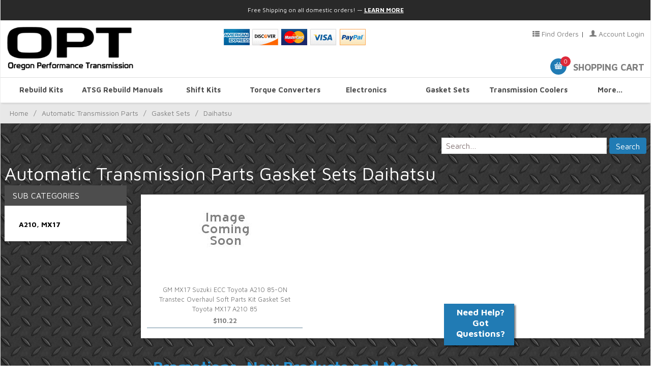

--- FILE ---
content_type: text/html; charset=utf-8
request_url: https://www.oregonperformancetransmission.com/category/daihatsu-transmission-overhaul-gasket-sets.html
body_size: 16880
content:
<!DOCTYPE html><html lang="en" class="no-js" xmlns:fb="http://ogp.me/ns/fb#"><head><meta charset="utf-8" /><meta http-equiv="X-UA-Compatible" content="IE=edge" /><title>Daihatsu: Oregon Performance Transmission</title><meta name="Description" content="Daihatsu at Oregon Performance Transmssion. (daihatsu transmission overhaul gasket sets)" /><script type="text/javascript">
var json_url = "https:\/\/www.oregonperformancetransmission.com\/mm5\/json.mvc\u003F";
var json_nosessionurl = "https:\/\/www.oregonperformancetransmission.com\/mm5\/json.mvc\u003F";
var Store_Code = "OPTI";
</script>
<script type="text/javascript" src="https://www.oregonperformancetransmission.com/mm5/clientside.mvc?T=d624f189&amp;Filename=ajax.js" integrity="sha512-hBYAAq3Edaymi0ELd4oY1JQXKed1b6ng0Ix9vNMtHrWb3FO0tDeoQ95Y/KM5z3XmxcibnvbVujqgLQn/gKBRhA==" crossorigin="anonymous"></script>
<script type="text/javascript">
var MMThemeBreakpoints =
[
{
"code":	"mobile",
"name":	"Mobile",
"start":	{
"unit": "px",
"value": ""
}
,
"end":	{
"unit": "em",
"value": "39.999"
}
}
,{
"code":	"tablet",
"name":	"Tablet",
"start":	{
"unit": "px",
"value": ""
}
,
"end":	{
"unit": "em",
"value": "59.999"
}
}
];
</script>
<script type="text/javascript" src="https://www.oregonperformancetransmission.com/mm5/clientside.mvc?T=d624f189&amp;Filename=runtime_ui.js" integrity="sha512-ZIZBhU8Ftvfk9pHoUdkXEXY8RZppw5nTJnFsMqX+3ViPliSA/Y5WRa+eK3vIHZQfqf3R/SXEVS1DJTjmKgVOOw==" crossorigin="anonymous"></script>
<script type="text/javascript" src="https://www.oregonperformancetransmission.com/mm5/clientside.mvc?T=d624f189&amp;Module_Code=cmp-cssui-searchfield&amp;Filename=runtime.js" integrity="sha512-GT3fQyjPOh3ZvhBeXjc3+okpwb4DpByCirgPrWz6TaihplxQROYh7ilw9bj4wu+hbLgToqAFQuw3SCRJjmGcGQ==" crossorigin="anonymous"></script>
<script type="text/javascript">
var MMSearchField_Search_URL_sep = "https:\/\/www.oregonperformancetransmission.com\/SRCH.html\u003FSearch=";
(function( obj, eventType, fn )
{
if ( obj.addEventListener )
{
obj.addEventListener( eventType, fn, false );
}
else if ( obj.attachEvent )
{
obj.attachEvent( 'on' + eventType, fn );
}
})( window, 'mmsearchfield_override', function()
{
MMSearchField.prototype.onMenuAppendHeader = function(){return null;}MMSearchField.prototype.onMenuAppendItem = function( data ){var span;span = newElement( 'span', null, null, null );span.innerHTML = data;return span;}MMSearchField.prototype.onMenuAppendStoreSearch = function( search_value ){var item;item = newElement( 'div', { 'class': 'mm_searchfield_menuitem mm_searchfield_menuitem_storesearch' }, null, null );item.element_text = newTextNode( 'Search store for product "' + search_value + '"', item );return item;}MMSearchField.prototype.onFocus = function( e ) { ; };MMSearchField.prototype.onBlur = function( e ) { ; };
} );
</script>
<!-- CSSUI GLOBAL HEAD begin --><meta name="msvalidate.01" content="4C8A0BA01D177D5814A1D3264C621007" /><meta name="google-site-verification" content="9lp_0pHS-0zfwnrd4efwvuOELTaLkxr99nCCyDG2yOA" /> <base href="https://www.oregonperformancetransmission.com/mm5/" /><meta http-equiv="X-UA-Compatible" content="IE=edge" /><meta name="viewport" content="width=device-width, initial-scale=1.0" /><link rel="canonical" href="https://www.oregonperformancetransmission.com/category/daihatsu-transmission-overhaul-gasket-sets.html" /><link href="https://www.oregonperformancetransmission.com/css/css.php" rel="stylesheet" /> <!-- readythem css --><style type="text/css">
body
{
background-color: #000;
}
</style>
<!-- css list --><link href="https://fonts.googleapis.com/css?family=Maven+Pro:400,700" rel="stylesheet" /><link href="../humans.txt" rel="author" /><link href="https://maxcdn.bootstrapcdn.com/font-awesome/latest/css/font-awesome.css" rel="stylesheet"><script type="text/javascript" src="https://www.oregonperformancetransmission.com/mm5/clientside.mvc?T=d624f189&Module_Code=mvga&amp;Filename=mvga.js"></script><!-- ganalytics4 v2.000 GA4 standard script --><script async src="https://www.googletagmanager.com/gtag/js?id=G-56EXHS0QNJ"></script><script>window.dataLayer = window.dataLayer || [];function gtag(){dataLayer.push(arguments);}gtag('js', new Date());gtag('config', 'G-56EXHS0QNJ');</script> <!-- Google Analytics -->
<script type="text/javascript">
var Product_Code = '';
var Screen = 'CTGY';
</script>

<script>
(function(i,s,o,g,r,a,m){i['GoogleAnalyticsObject']=r;i[r]=i[r]||function(){
(i[r].q=i[r].q||[]).push(arguments)},i[r].l=1*new Date();a=s.createElement(o),
m=s.getElementsByTagName(o)[0];a.async=1;a.src=g;m.parentNode.insertBefore(a,m)
})(window,document,'script','//www.google-analytics.com/analytics.js','ga');

ga('create', 'UA-74778763-1', 'auto');

var mvga_basketitems = [

];

var mvga_orderitems = [

];

var mvga_productlist = [];

var mvga_tracker = new MVGA_Tracker( '', 'Daihatsu', '', '', mvga_basketitems, mvga_orderitems );


	ga( 'require', 'ec' );

	
	ga( 'ec:addImpression',
	{
		'id'		: 'NTP-K81900E',
		'name'		: 'GM MX17 Suzuki ECC Toyota A210 85-ON Transtec Overhaul Soft Parts Kit Gasket Set Toyota MX17 A210 85',
		'category'	: 'Daihatsu',
		'list'		: 'Category Listing',
		'position'	: '10365'
	} ); 

	mvga_productlist.push( 
	{
		'code'		: 'NTP-K81900E',
		'name'		: 'GM MX17 Suzuki ECC Toyota A210 85-ON Transtec Overhaul Soft Parts Kit Gasket Set Toyota MX17 A210 85',
		'position'	: '10365'
	} );
	

ga( 'send', 'pageview', { 'page':'/\/category\/daihatsu-transmission-overhaul-gasket-sets.html\u003F' } );

</script><!-- // Google Analytics --><style>.category-product p.no-image {font-size: 24px;font-weight: 700;color: #c0c0c0;line-height: 1;}@media only screen and (min-width: 960px) {.navigation-set>.level-1:first-child a {border-left: none;}.navigation-set .level-1 a {border-right: none;}.navigation-set .level-1 {width:12.5%;font-size: .85;}main { padding: 0 8px }@media only screen and (min-width: 768px) {.breadcrumbs {line-height: 2;margin: 0 -12px;}}@media only screen and (min-width: 960px) {@media only screen and (min-width: 768px) {.breadcrumbs {line-height: 2;margin: 0px -12px;padding: 6px 22px;}}}</style><link type="text/css" media="all" rel="stylesheet" integrity="sha256-lWOXBr8vqpiy3pliCN1FmPIYkHdcr8Y0nc2BRMranrA= sha384-0K5gx4GPe3B0+RaqthenpKbJBAscHbhUuTd+ZmjJoHkRs98Ms3Pm2S4BvJqkmBdh sha512-wrhf+QxqNNvI+O73Y1XxplLd/Bt2GG2kDlyCGfeByKkupyZlAKZKAHXE2TM9/awtFar6eWl+W9hNO6Mz2QrA6Q==" crossorigin="anonymous" href="https://www.oregonperformancetransmission.com/mm5/json.mvc?Store_Code=OPTI&amp;Function=CSSResource_Output&amp;CSSResource_Code=mm-theme-styles&T=546cfdae" data-resource-group="modules" data-resource-code="mm-theme-styles" /><!-- Cat Code: daihatsu-transmission-overhaul-gasket-sets, Prod Code: Page Code:CTGY --><!-- CSSUI GLOBAL HEAD end --><script type="text/javascript" src="scripts/00000001/b02/mailchimp.js?T=819420bf" data-resource-group="head_tag" data-resource-code="mailchimp"></script><script id="mcjs" data-resource-group="head_tag" data-resource-code="mailchimp_tracker">!function(c,h,i,m,p){m=c.createElement(h),p=c.getElementsByTagName(h)[0],m.async=1,m.src=i,p.parentNode.insertBefore(m,p)}(document,"script","https://chimpstatic.com/mcjs-connected/js/users/36e1b457dc02bd560cdcdd8eb/93ee634577041c7fbbd71398b.js");</script></head><body id="js-CTGY" class="boxed ctgy daihatsu-transmission-overhaul-gasket-sets"><noscript><div class="noScript">NOTE: OPT uses javascript to enhance and secure your online experience.<br /> You are not currently allowing javascript. Please enable.</div></noscript><!-- CSSUI GLOBAL HEADER begin --><!--[if lt IE 9]> <p class="message closable message-info browsehappy align-center"><a href="#" class="close">&times;</a>You are using an <strong>outdated</strong> browser.<br />Please <a href="https://browsehappy.com/" target="_blank" rel="nofollow">upgrade your browser</a> to improve your experience.</p> <![endif]--><nav class="mobile-menu mobile-menu-left"><div class="row mobile-navigation-header"><a href="https://www.oregonperformancetransmission.com/mm5/merchant.mvc?Screen=LOGN&amp;Store_Code=OPTI" rel="nofollow" class="column one-third align-center bg-gray charcoal"><span data-rt-icon="&#x61;"></span><small>ACCOUNT</small></a><a href="https://www.oregonperformancetransmission.com/mm5/merchant.mvc?Screen=CTUS&amp;Store_Code=OPTI" rel="nofollow" class="column one-third align-center bg-gray charcoal"><span data-icon="&#xe090;"></span><small>CONTACT</small></a><a href="https://www.oregonperformancetransmission.com/mm5/merchant.mvc?Screen=BASK&amp;Store_Code=OPTI" rel="nofollow" class="column one-third align-center bg-sky white"><span data-rt-icon="&#x65;"></span><small>MY CART</small></a></div><form action="https://www.oregonperformancetransmission.com/mm5/merchant.mvc?Screen=SRCH" method="post" class="row mobile-navigation-search"><input type="hidden" name="Store_Code" value="OPTI" /><input type="search" name="Search" value="" placeholder="Search&hellip;" class="column four-fifths bg-transparent" /><input type="hidden" name="Sort_by" value="disp_order" /><button type="submit" class="button button-square column one-fifth bg-transparent"><span data-icon="&#x55;"></span></button></form><div id="js-mobile-navigation" class="mobile-navigation"></div></nav><!-- end mobile-navigation --><div id="js-site-overlay" class="site-overlay"></div><!-- end site-overlay --><div id="js-site-wrapper" class="site-wrapper"><header id="js-header" class="header clearfix"><div class="pre-header clearfix bg-charcoal"><nav class="row wrap"><ul class="align-center"><li style="padding-top:6px;" class="pre-header--promo">
<span id="promo-message" class="readytheme-banner">
<style>
    a.seetext:hover { 
        /* font-style: italic; */
        font-size: 1.00rem;
        color: white;
    }
</style>
<span class="promo-message">Free Shipping on all domestic orders!</span> &mdash; 
<a href="merchant.mvc?Store_code=OPTI&Screen=SARP" class="seetext decoration medium uppercase"><b>Learn More</b></a>
</span>
</li></ul></nav></div><!-- end pre-header --><div id="js-main-header" class="row wrap main-header vertical-align-parent"><ul class="medium-all-hidden no-list mobile-main-header"><li class="column one-sixth toggle-slide-left mobile-menu-button"><span data-icon="&#x61;"></span></li><li class="column two-thirds"><a href="https://www.oregonperformancetransmission.com/" title="Oregon Performance Transmission" class="align-center"><img src="graphics/00000001/opt-logo_2.png" alt="Oregon Performance Transmission -- The best in performance and service since 2001" title="Oregon Performance Transmission -- The best in performance and service since 2001" class="site-logo"/></a></li><li id="js-mobile-basket-button" class="column one-sixth nlp mobile-basket-button"><span data-rt-icon="&#x65;" class="bg-sky white"><span class="notification bg-red white basket-count">0</span></span></li></ul><a href="https://www.oregonperformancetransmission.com/" title="Oregon Performance Transmission" class="column all-hidden medium-all-shown medium-two-fifths large-one-third align-center medium-align-left vertical-align"><img src="graphics/00000001/opt-logo_2.png" alt="Oregon Performance Transmission -- The best in performance and service since 2001" title="Oregon Performance Transmission -- The best in performance and service since 2001" class="site-logo"/></a><div class="column all-hidden medium-all-shown medium-three-fifths large-two-thirds align-right"><div class="column whole np service-links"><div class="payIcons"><img src="/images/paylogos.png"></div><a href="https://www.oregonperformancetransmission.com/ORHL.html"><i class="fa fa-th-list"></i>&nbsp;Find Orders</a><span class="breadcrumb-border">|</span><a href="https://www.oregonperformancetransmission.com/LOGN.html"><span data-rt-icon="&#X61;"></span>&nbsp;Account&nbsp;Login</a></div><div class="column whole np"><div class="mini-basket"> <a href="https://www.oregonperformancetransmission.com/mm5/merchant.mvc?Screen=BASK&amp;Store_Code=OPTI" rel="nofollow" id="js-mini-basket"><span data-rt-icon="&#x65;" class="bg-sky white"><span id="js-mini-basket-count" class="notification bg-red white basket-count">0</span></span><span class="align-middle ultrabold uppercase"> Shopping Cart</span></a></div></div></div><div id="js-mini-basket-container" class="column whole small-half large-one-third mini-basket-container"><div class="row mini-basket-content" data-itemcount="0" data-subtotal=""><h3 class="column whole normal np"><span class="inline-block">Shopping Cart</span></h3><div class="breaker clear"></div><h5 class="column whole align-center">Your cart is currently empty.</h5></div><div class="row"><div class="column whole button button-square align-center bg-transparent" data-icon="&#x36;"></div></div></div></div><!-- end main-header --> <!-- CSSUI NAVBAR begin --><nav id="js-navigation-bar" class="navigation-bar navigation_bar wrap"><div class="row all-hidden medium-all-shown large-all-hidden mobile-navigation-bar"><div class="column one-eighth align-left toggle-slide-left"><span data-icon="a"> Shop</span></div><div id="js-open-global-search--tablet" class="column one-twelfth float-right open-global-search--tablet"><span data-rt-icon="j"></span></div></div><ul id="js-navigation-set" class="navigation-set horizontal-mega-menu"><li class="level-1"><span><a href="https://www.oregonperformancetransmission.com/category/automatic-transmission-rebuild-kits.html" target="_self">Rebuild Kits</a></span><ul><li class="level-2"><span><a href="https://www.oregonperformancetransmission.com/category/acura-automatic-transmission-rebuild-kits.html" target="_self">Acura</a></span></li><li class="level-2"><span><a href="https://www.oregonperformancetransmission.com/category/alfa-romeo-automatic-transmission-rebuild-kits.html" target="_self">Alfa Romeo</a></span></li><li class="level-2"><span><a href="https://www.oregonperformancetransmission.com/category/amc-automatic-transmission-rebuild-kits.html" target="_self">AMC</a></span></li><li class="level-2"><span><a href="https://www.oregonperformancetransmission.com/category/audi-automatic-transmission-rebuild-kits.html" target="_self">Audi</a></span></li><li class="level-2"><span><a href="https://www.oregonperformancetransmission.com/category/bmw-automatic-transmission-rebuild-kits.html" target="_self">BMW</a></span></li><li class="level-2"><span><a href="https://www.oregonperformancetransmission.com/category/buick-automatic-transmission-rebuild-kits.html" target="_self">Buick</a></span></li><li class="level-2"><span><a href="https://www.oregonperformancetransmission.com/category/cadillac-automatic-transmission-rebuild-kits.html" target="_self">Cadillac</a></span></li><li class="level-2"><span><a href="https://www.oregonperformancetransmission.com/category/chevrolet-automatic-transmission-rebuild-kits.html" target="_self">Chevrolet</a></span></li><li class="level-2"><span><a href="https://www.oregonperformancetransmission.com/category/chrysler-automatic-transmission-rebuild-kits.html" target="_self">Chrysler</a></span></li><li class="level-2"><span><a href="https://www.oregonperformancetransmission.com/category/daewoo-automatic-transmission-rebuild-kits.html" target="_self">Daewoo</a></span></li><li class="level-2"><span><a href="https://www.oregonperformancetransmission.com/category/daihatsu-automatic-transmission-rebuild-kits.html" target="_self">Daihatsu</a></span></li><li class="level-2"><span><a href="https://www.oregonperformancetransmission.com/category/dodge-automatic-transmission-rebuild-kits.html" target="_self">Dodge</a></span></li><li class="level-2"><span><a href="https://www.oregonperformancetransmission.com/category/eagle-automatic-transmission-rebuild-kits.html" target="_self">Eagle</a></span></li><li class="level-2"><span><a href="https://www.oregonperformancetransmission.com/category/ford-automatic-transmission-rebuild-kits.html" target="_self">Ford</a></span></li><li class="level-2"><span><a href="https://www.oregonperformancetransmission.com/category/geo-automatic-transmission-rebuild-kits.html" target="_self">GEO</a></span></li><li class="level-2"><span><a href="https://www.oregonperformancetransmission.com/category/gmc-automatic-transmission-rebuild-kits.html" target="_self">GMC</a></span></li><li class="level-2"><span><a href="https://www.oregonperformancetransmission.com/category/honda-automatic-transmission-rebuild-kits.html" target="_self">Honda</a></span></li><li class="level-2"><span><a href="https://www.oregonperformancetransmission.com/category/hummer-automatic-transmission-rebuild-kits.html" target="_self">Hummer</a></span></li><li class="level-2"><span><a href="https://www.oregonperformancetransmission.com/category/hyundai-automatic-transmission-rebuild-kits.html" target="_self">Hyundai</a></span></li><li class="level-2"><span><a href="https://www.oregonperformancetransmission.com/category/infiniti-automatic-transmission-rebuild-kits.html" target="_self">Infiniti</a></span></li><li class="level-2"><span><a href="https://www.oregonperformancetransmission.com/category/international-automatic-transmission-rebuild-kits.html" target="_self">International</a></span></li><li class="level-2"><span><a href="https://www.oregonperformancetransmission.com/category/isuzu-automatic-transmission-rebuild-kits.html" target="_self">Isuzu</a></span></li><li class="level-2"><span><a href="https://www.oregonperformancetransmission.com/category/jaguar-automatic-transmission-rebuild-kits.html" target="_self">Jaguar</a></span></li><li class="level-2"><span><a href="https://www.oregonperformancetransmission.com/category/jeep-automatic-transmission-rebuild-kits.html" target="_self">Jeep</a></span></li><li class="level-2"><span><a href="https://www.oregonperformancetransmission.com/category/kia-automatic-transmission-rebuild-kits.html" target="_self">Kia</a></span></li><li class="level-2"><span><a href="https://www.oregonperformancetransmission.com/category/land-rover-automatic-transmission-rebuild-kits.html" target="_self">Land Rover</a></span></li><li class="level-2"><span><a href="https://www.oregonperformancetransmission.com/category/lexus-automatic-transmission-rebuild-kits.html" target="_self">Lexus</a></span></li><li class="level-2"><span><a href="https://www.oregonperformancetransmission.com/category/lincoln-automatic-transmission-rebuild-kits.html" target="_self">Lincoln</a></span></li><li class="level-2"><span><a href="https://www.oregonperformancetransmission.com/category/mazda-automatic-transmission-rebuild-kits.html" target="_self">Mazda</a></span></li><li class="level-2"><span><a href="https://www.oregonperformancetransmission.com/category/mercedes-benz-automatic-transmission-rebuild-kits.html" target="_self">Mercedes-Benz</a></span></li><li class="level-2"><span><a href="https://www.oregonperformancetransmission.com/category/mercury-automatic-transmission-rebuild-kits.html" target="_self">Mercury</a></span></li><li class="level-2"><span><a href="https://www.oregonperformancetransmission.com/category/merkur-automatic-transmission-rebuild-kits.html" target="_self">Merkur</a></span></li><li class="level-2"><span><a href="https://www.oregonperformancetransmission.com/category/mini-cooper-automatic-transmission-rebuild-kits.html" target="_self">Mini Cooper</a></span></li><li class="level-2"><span><a href="https://www.oregonperformancetransmission.com/category/mitsubishi-automatic-transmission-rebuild-kits.html" target="_self">Mitsubishi</a></span></li><li class="level-2"><span><a href="https://www.oregonperformancetransmission.com/category/nissan-automatic-transmission-rebuild-kits.html" target="_self">Nissan</a></span></li><li class="level-2"><span><a href="https://www.oregonperformancetransmission.com/category/oldsmobile-automatic-transmission-rebuild-kits.html" target="_self">Oldsmobile</a></span></li><li class="level-2"><span><a href="https://www.oregonperformancetransmission.com/category/opel-automatic-transmission-rebuild-kits.html" target="_self">Opel</a></span></li><li class="level-2"><span><a href="https://www.oregonperformancetransmission.com/category/peugeot-automatic-transmission-rebuild-kits.html" target="_self">Peugeot</a></span></li><li class="level-2"><span><a href="https://www.oregonperformancetransmission.com/category/plymouth-automatic-transmission-rebuild-kits.html" target="_self">Plymouth</a></span></li><li class="level-2"><span><a href="https://www.oregonperformancetransmission.com/category/pontiac-automatic-transmission-rebuild-kits.html" target="_self">Pontiac</a></span></li><li class="level-2"><span><a href="https://www.oregonperformancetransmission.com/category/porsche-automatic-transmission-rebuild-kits.html" target="_self">Porsche</a></span></li><li class="level-2"><span><a href="https://www.oregonperformancetransmission.com/category/rolls-royce-automatic-transmission-rebuild-kits.html" target="_self">Rolls-Royce</a></span></li><li class="level-2"><span><a href="https://www.oregonperformancetransmission.com/category/saab-automatic-transmission-rebuild-kits.html" target="_self">Saab</a></span></li><li class="level-2"><span><a href="https://www.oregonperformancetransmission.com/category/saturn-automatic-transmission-rebuild-kits.html" target="_self">Saturn</a></span></li><li class="level-2"><span><a href="https://www.oregonperformancetransmission.com/category/scion-automatic-transmission-rebuild-kits.html" target="_self">Scion</a></span></li><li class="level-2"><span><a href="https://www.oregonperformancetransmission.com/category/subaru-automatic-transmission-rebuild-kits.html" target="_self">Subaru</a></span></li><li class="level-2"><span><a href="https://www.oregonperformancetransmission.com/category/suzuki-automatic-transmission-rebuild-kits.html" target="_self">Suzuki</a></span></li><li class="level-2"><span><a href="https://www.oregonperformancetransmission.com/category/toyota-automatic-transmission-rebuild-kits.html" target="_self">Toyota</a></span></li><li class="level-2"><span><a href="https://www.oregonperformancetransmission.com/category/volkswagen-automatic-transmission-rebuild-kits.html" target="_self">Volkswagen</a></span></li><li class="level-2"><span><a href="https://www.oregonperformancetransmission.com/category/volvo-automatic-transmission-rebuild-kits.html" target="_self">Volvo</a></span></li></ul></li><li class="level-1"><span><a href="https://www.oregonperformancetransmission.com/category/atsg-automatic-transmission-rebuild-manuals-books.html" target="_self">ATSG Rebuild Manuals</a></span><ul><li class="level-2"><span><a href="https://www.oregonperformancetransmission.com/category/acura-atsg-transmission-rebuild-manuals-books.html" target="_self">Acura</a></span></li><li class="level-2"><span><a href="https://www.oregonperformancetransmission.com/category/amc-atsg-transmission-rebuild-manuals-books.html" target="_self">AMC</a></span></li><li class="level-2"><span><a href="https://www.oregonperformancetransmission.com/category/audi-atsg-transmission-rebuild-manuals-books.html" target="_self">Audi</a></span></li><li class="level-2"><span><a href="https://www.oregonperformancetransmission.com/category/bmw-atsg-transmission-rebuild-manuals-books.html" target="_self">BMW</a></span></li><li class="level-2"><span><a href="https://www.oregonperformancetransmission.com/category/buick-atsg-transmission-rebuild-manuals-books.html" target="_self">Buick</a></span></li><li class="level-2"><span><a href="https://www.oregonperformancetransmission.com/category/cadillac-atsg-transmission-rebuild-manuals-books.html" target="_self">Cadillac</a></span></li><li class="level-2"><span><a href="https://www.oregonperformancetransmission.com/category/chevrolet-atsg-transmission-rebuild-manuals-books.html" target="_self">Chevrolet</a></span></li><li class="level-2"><span><a href="https://www.oregonperformancetransmission.com/category/chrysler-atsg-transmission-rebuild-manuals-books.html" target="_self">Chrysler</a></span></li><li class="level-2"><span><a href="https://www.oregonperformancetransmission.com/category/daewoo-atsg-transmission-rebuild-manuals-books.html" target="_self">Daewoo</a></span></li><li class="level-2"><span><a href="https://www.oregonperformancetransmission.com/category/dodge-atsg-transmission-rebuild-manuals-books.html" target="_self">Dodge</a></span></li><li class="level-2"><span><a href="https://www.oregonperformancetransmission.com/category/eagle-atsg-transmission-rebuild-manuals-books.html" target="_self">Eagle</a></span></li><li class="level-2"><span><a href="https://www.oregonperformancetransmission.com/category/ford-atsg-transmission-rebuild-manuals-books.html" target="_self">Ford</a></span></li><li class="level-2"><span><a href="https://www.oregonperformancetransmission.com/category/geo-atsg-transmission-rebuild-manuals-books.html" target="_self">GEO</a></span></li><li class="level-2"><span><a href="https://www.oregonperformancetransmission.com/category/gmc-atsg-transmission-rebuild-manuals-books.html" target="_self">GMC</a></span></li><li class="level-2"><span><a href="https://www.oregonperformancetransmission.com/category/honda-atsg-transmission-rebuild-manuals-books.html" target="_self">Honda</a></span></li><li class="level-2"><span><a href="https://www.oregonperformancetransmission.com/category/hummer-atsg-transmission-rebuild-manuals-books.html" target="_self">Hummer</a></span></li><li class="level-2"><span><a href="https://www.oregonperformancetransmission.com/category/hyundai-atsg-transmission-rebuild-manuals-books.html" target="_self">Hyundai</a></span></li><li class="level-2"><span><a href="https://www.oregonperformancetransmission.com/category/infiniti-atsg-transmission-rebuild-manuals-books.html" target="_self">Infiniti</a></span></li><li class="level-2"><span><a href="https://www.oregonperformancetransmission.com/category/international-atsg-transmission-rebuild-manuals.html" target="_self">International</a></span></li><li class="level-2"><span><a href="https://www.oregonperformancetransmission.com/category/isuzu-atsg-transmission-rebuild-manuals-books.html" target="_self">Isuzu</a></span></li><li class="level-2"><span><a href="https://www.oregonperformancetransmission.com/category/jaguar-atsg-transmission-rebuild-manuals-books.html" target="_self">Jaguar</a></span></li><li class="level-2"><span><a href="https://www.oregonperformancetransmission.com/category/jeep-atsg-transmission-rebuild-manuals-books.html" target="_self">Jeep</a></span></li><li class="level-2"><span><a href="https://www.oregonperformancetransmission.com/category/kia-atsg-transmission-rebuild-manuals-books.html" target="_self">Kia</a></span></li><li class="level-2"><span><a href="https://www.oregonperformancetransmission.com/category/land-rover-atsg-transmission-rebuild-manuals-books.html" target="_self">Land Rover</a></span></li><li class="level-2"><span><a href="https://www.oregonperformancetransmission.com/category/lexus-atsg-transmission-rebuild-manuals-books.html" target="_self">Lexus</a></span></li><li class="level-2"><span><a href="https://www.oregonperformancetransmission.com/category/lincoln-atsg-transmission-rebuild-manuals-books.html" target="_self">Lincoln</a></span></li><li class="level-2"><span><a href="https://www.oregonperformancetransmission.com/category/mazda-atsg-transmission-rebuild-manuals-books.html" target="_self">Mazda</a></span></li><li class="level-2"><span><a href="https://www.oregonperformancetransmission.com/category/mercedes-benz-atsg-transmission-rebuild-manuals.html" target="_self">Mercedes-Benz</a></span></li><li class="level-2"><span><a href="https://www.oregonperformancetransmission.com/category/mercury-atsg-transmission-rebuild-manuals-books.html" target="_self">Mercury</a></span></li><li class="level-2"><span><a href="https://www.oregonperformancetransmission.com/category/merkur-atsg-transmission-rebuild-manuals-books.html" target="_self">Merkur</a></span></li><li class="level-2"><span><a href="https://www.oregonperformancetransmission.com/category/mini-cooper-atsg-transmission-rebuild-manuals.html" target="_self">Mini Cooper</a></span></li><li class="level-2"><span><a href="https://www.oregonperformancetransmission.com/category/mitsubishi-atsg-transmission-rebuild-manuals-books.html" target="_self">Mitsubishi</a></span></li><li class="level-2"><span><a href="https://www.oregonperformancetransmission.com/category/nissan-atsg-transmission-rebuild-manuals-books.html" target="_self">Nissan</a></span></li><li class="level-2"><span><a href="https://www.oregonperformancetransmission.com/category/oldsmobile-atsg-transmission-rebuild-manuals-books.html" target="_self">Oldsmobile</a></span></li><li class="level-2"><span><a href="https://www.oregonperformancetransmission.com/category/opel-atsg-transmission-rebuild-manuals-books.html" target="_self">Opel</a></span></li><li class="level-2"><span><a href="https://www.oregonperformancetransmission.com/category/plymouth-atsg-transmission-rebuild-manuals-books.html" target="_self">Plymouth</a></span></li><li class="level-2"><span><a href="https://www.oregonperformancetransmission.com/category/pontiac-atsg-transmission-rebuild-manuals-books.html" target="_self">Pontiac</a></span></li><li class="level-2"><span><a href="https://www.oregonperformancetransmission.com/category/porsche-atsg-transmission-rebuild-manuals-books.html" target="_self">Porsche</a></span></li><li class="level-2"><span><a href="https://www.oregonperformancetransmission.com/category/rolls-royce-atsg-transmission-rebuild-manuals.html" target="_self">Rolls-Royce</a></span></li><li class="level-2"><span><a href="https://www.oregonperformancetransmission.com/category/saab-atsg-transmission-rebuild-manuals-books.html" target="_self">Saab</a></span></li><li class="level-2"><span><a href="https://www.oregonperformancetransmission.com/category/saturn-atsg-transmission-rebuild-manuals-books.html" target="_self">Saturn</a></span></li><li class="level-2"><span><a href="https://www.oregonperformancetransmission.com/category/scion-atsg-transmission-rebuild-manuals-books.html" target="_self">Scion</a></span></li><li class="level-2"><span><a href="https://www.oregonperformancetransmission.com/category/sterling-atsg-transmission-rebuild-manuals-books.html" target="_self">Sterling</a></span></li><li class="level-2"><span><a href="https://www.oregonperformancetransmission.com/category/subaru-atsg-transmission-rebuild-manuals-books.html" target="_self">Subaru</a></span></li><li class="level-2"><span><a href="https://www.oregonperformancetransmission.com/category/suzuki-atsg-transmission-rebuild-manuals-books.html" target="_self">Suzuki</a></span></li><li class="level-2"><span><a href="https://www.oregonperformancetransmission.com/category/toyota-atsg-transmission-rebuild-manuals-books.html" target="_self">Toyota</a></span></li><li class="level-2"><span><a href="https://www.oregonperformancetransmission.com/category/volkswagen-atsg-transmission-rebuild-manuals-books.html" target="_self">Volkswagen</a></span></li><li class="level-2"><span><a href="https://www.oregonperformancetransmission.com/category/volvo-atsg-transmission-rebuild-manuals-books.html" target="_self">Volvo</a></span></li></ul></li><li class="level-1"><span><a href="https://www.oregonperformancetransmission.com/category/automatic-transmission-shift-kits.html" target="_self">Shift Kits</a></span><ul><li class="level-2"><span><a href="https://www.oregonperformancetransmission.com/category/acura-automatic-transmission-shift-kits.html" target="_self">Acura</a></span></li><li class="level-2"><span><a href="https://www.oregonperformancetransmission.com/category/alfa-romeo-automatic-transmission-shift-kits.html" target="_self">Alfa Romeo</a></span></li><li class="level-2"><span><a href="https://www.oregonperformancetransmission.com/category/amc-automatic-transmission-shift-kits.html" target="_self">AMC</a></span></li><li class="level-2"><span><a href="https://www.oregonperformancetransmission.com/category/audi-automatic-transmission-shift-kits.html" target="_self">Audi</a></span></li><li class="level-2"><span><a href="https://www.oregonperformancetransmission.com/category/bmw-automatic-transmission-shift-kits.html" target="_self">BMW</a></span></li><li class="level-2"><span><a href="https://www.oregonperformancetransmission.com/category/buick-automatic-transmission-shift-kits.html" target="_self">Buick</a></span></li><li class="level-2"><span><a href="https://www.oregonperformancetransmission.com/category/cadillac-automatic-transmission-shift-kits.html" target="_self">Cadillac</a></span></li><li class="level-2"><span><a href="https://www.oregonperformancetransmission.com/category/chevrolet-automatic-transmission-shift-kits.html" target="_self">Chevrolet</a></span></li><li class="level-2"><span><a href="https://www.oregonperformancetransmission.com/category/chrysler-automatic-transmission-shift-kits.html" target="_self">Chrysler</a></span></li><li class="level-2"><span><a href="https://www.oregonperformancetransmission.com/category/daewoo-automatic-transmission-shift-kits.html" target="_self">Daewoo</a></span></li><li class="level-2"><span><a href="https://www.oregonperformancetransmission.com/category/dodge-automatic-transmission-shift-kits.html" target="_self">Dodge</a></span></li><li class="level-2"><span><a href="https://www.oregonperformancetransmission.com/category/eagle-automatic-transmission-shift-kits.html" target="_self">Eagle</a></span></li><li class="level-2"><span><a href="https://www.oregonperformancetransmission.com/category/ford-automatic-transmission-shift-kits.html" target="_self">Ford</a></span></li><li class="level-2"><span><a href="https://www.oregonperformancetransmission.com/category/geo-automatic-transmission-shift-kits.html" target="_self">GEO</a></span></li><li class="level-2"><span><a href="https://www.oregonperformancetransmission.com/category/gmc-automatic-transmission-shift-kits.html" target="_self">GMC</a></span></li><li class="level-2"><span><a href="https://www.oregonperformancetransmission.com/category/honda-automatic-transmission-shift-kits.html" target="_self">Honda</a></span></li><li class="level-2"><span><a href="https://www.oregonperformancetransmission.com/category/hummer-automatic-transmission-shift-kits.html" target="_self">Hummer</a></span></li><li class="level-2"><span><a href="https://www.oregonperformancetransmission.com/category/hyundai-automatic-transmission-shift-kits.html" target="_self">Hyundai</a></span></li><li class="level-2"><span><a href="https://www.oregonperformancetransmission.com/category/infiniti-automatic-transmission-shift-kits.html" target="_self">Infiniti</a></span></li><li class="level-2"><span><a href="https://www.oregonperformancetransmission.com/category/international-automatic-transmission-shift-kits.html" target="_self">International</a></span></li><li class="level-2"><span><a href="https://www.oregonperformancetransmission.com/category/isuzu-automatic-transmission-shift-kits.html" target="_self">Isuzu</a></span></li><li class="level-2"><span><a href="https://www.oregonperformancetransmission.com/category/jaguar-automatic-transmission-shift-kits.html" target="_self">Jaguar</a></span></li><li class="level-2"><span><a href="https://www.oregonperformancetransmission.com/category/jeep-automatic-transmission-shift-kits.html" target="_self">Jeep</a></span></li><li class="level-2"><span><a href="https://www.oregonperformancetransmission.com/category/kia-automatic-transmission-shift-kits.html" target="_self">Kia</a></span></li><li class="level-2"><span><a href="https://www.oregonperformancetransmission.com/category/land-rover-automatic-transmission-shift-kits.html" target="_self">Land Rover</a></span></li><li class="level-2"><span><a href="https://www.oregonperformancetransmission.com/category/lexus-automatic-transmission-shift-kits.html" target="_self">Lexus</a></span></li><li class="level-2"><span><a href="https://www.oregonperformancetransmission.com/category/lincoln-automatic-transmission-shift-kits.html" target="_self">Lincoln</a></span></li><li class="level-2"><span><a href="https://www.oregonperformancetransmission.com/category/mazda-automatic-transmission-shift-kits.html" target="_self">Mazda</a></span></li><li class="level-2"><span><a href="https://www.oregonperformancetransmission.com/category/mercedes-benz-automatic-transmission-shift-kits.html" target="_self">Mercedes-Benz</a></span></li><li class="level-2"><span><a href="https://www.oregonperformancetransmission.com/category/mercury-automatic-transmission-shift-kits.html" target="_self">Mercury</a></span></li><li class="level-2"><span><a href="https://www.oregonperformancetransmission.com/category/merkur-automatic-transmission-shift-kits.html" target="_self">Merkur</a></span></li><li class="level-2"><span><a href="https://www.oregonperformancetransmission.com/category/mini-cooper-automatic-transmission-shift-kits.html" target="_self">Mini Cooper</a></span></li><li class="level-2"><span><a href="https://www.oregonperformancetransmission.com/category/mitsubishi-automatic-transmission-shift-kits.html" target="_self">Mitsubishi</a></span></li><li class="level-2"><span><a href="https://www.oregonperformancetransmission.com/category/nissan-automatic-transmission-shift-kits.html" target="_self">Nissan</a></span></li><li class="level-2"><span><a href="https://www.oregonperformancetransmission.com/category/oldsmobile-automatic-transmission-shift-kits.html" target="_self">Oldsmobile</a></span></li><li class="level-2"><span><a href="https://www.oregonperformancetransmission.com/category/opel-automatic-transmission-shift-kits.html" target="_self">Opel</a></span></li><li class="level-2"><span><a href="https://www.oregonperformancetransmission.com/category/peugeot-automatic-transmission-shift-kits.html" target="_self">Peugeot</a></span></li><li class="level-2"><span><a href="https://www.oregonperformancetransmission.com/category/plymouth-automatic-transmission-shift-kits.html" target="_self">Plymouth</a></span></li><li class="level-2"><span><a href="https://www.oregonperformancetransmission.com/category/pontiac-automatic-transmission-shift-kits.html" target="_self">Pontiac</a></span></li><li class="level-2"><span><a href="https://www.oregonperformancetransmission.com/category/porsche-automatic-transmission-shift-kits.html" target="_self">Porsche</a></span></li><li class="level-2"><span><a href="https://www.oregonperformancetransmission.com/category/rolls-royce-automatic-transmission-shift-kits.html" target="_self">Rolls-Royce</a></span></li><li class="level-2"><span><a href="https://www.oregonperformancetransmission.com/category/saab-automatic-transmission-shift-kits.html" target="_self">Saab</a></span></li><li class="level-2"><span><a href="https://www.oregonperformancetransmission.com/category/saturn-automatic-transmission-shift-kits.html" target="_self">Saturn</a></span></li><li class="level-2"><span><a href="https://www.oregonperformancetransmission.com/category/scion-automatic-transmission-shift-kits.html" target="_self">Scion</a></span></li><li class="level-2"><span><a href="https://www.oregonperformancetransmission.com/category/subaru-automatic-transmission-shift-kits.html" target="_self">Subaru</a></span></li><li class="level-2"><span><a href="https://www.oregonperformancetransmission.com/category/suzuki-automatic-transmission-shift-kits.html" target="_self">Suzuki</a></span></li><li class="level-2"><span><a href="https://www.oregonperformancetransmission.com/category/toyota-automatic-transmission-shift-kits.html" target="_self">Toyota</a></span></li><li class="level-2"><span><a href="https://www.oregonperformancetransmission.com/category/volkswagen-automatic-transmission-shift-kits.html" target="_self">Volkswagen</a></span></li><li class="level-2"><span><a href="https://www.oregonperformancetransmission.com/category/volvo-automatic-transmission-shift-kits.html" target="_self">Volvo</a></span></li></ul></li><li class="level-1"><span><a href="https://www.oregonperformancetransmission.com/category/automatic-transmission-torque-converters.html" target="_self">Torque Converters</a></span><ul><li class="level-2"><span><a href="https://www.oregonperformancetransmission.com/category/acura-automatic-transmission-torque-converters.html" target="_self">Acura</a></span></li><li class="level-2"><span><a href="https://www.oregonperformancetransmission.com/category/amc-automatic-transmission-torque-converters.html" target="_self">AMC</a></span></li><li class="level-2"><span><a href="https://www.oregonperformancetransmission.com/category/audi-automatic-transmission-torque-converters.html" target="_self">Audi</a></span></li><li class="level-2"><span><a href="https://www.oregonperformancetransmission.com/category/bmw-automatic-transmission-torque-converters.html" target="_self">BMW</a></span></li><li class="level-2"><span><a href="https://www.oregonperformancetransmission.com/category/buick-automatic-transmission-torque-converters.html" target="_self">Buick</a></span></li><li class="level-2"><span><a href="https://www.oregonperformancetransmission.com/category/cadillac-automatic-transmission-torque-converters.html" target="_self">Cadillac</a></span></li><li class="level-2"><span><a href="https://www.oregonperformancetransmission.com/category/chevrolet-automatic-transmission-torque-converters.html" target="_self">Chevrolet</a></span></li><li class="level-2"><span><a href="https://www.oregonperformancetransmission.com/category/chrysler-automatic-transmission-torque-converters.html" target="_self">Chrysler</a></span></li><li class="level-2"><span><a href="https://www.oregonperformancetransmission.com/category/daewoo-automatic-transmission-torque-converters.html" target="_self">Daewoo</a></span></li><li class="level-2"><span><a href="https://www.oregonperformancetransmission.com/category/daihatsu-automatic-transmission-torque-converters.html" target="_self">Daihatsu</a></span></li><li class="level-2"><span><a href="https://www.oregonperformancetransmission.com/category/dodge-automatic-transmission-torque-converters.html" target="_self">Dodge</a></span></li><li class="level-2"><span><a href="https://www.oregonperformancetransmission.com/category/ford-automatic-transmission-torque-converters.html" target="_self">Ford</a></span></li><li class="level-2"><span><a href="https://www.oregonperformancetransmission.com/category/geo-automatic-transmission-torque-converters.html" target="_self">GEO</a></span></li><li class="level-2"><span><a href="https://www.oregonperformancetransmission.com/category/gmc-automatic-transmission-torque-converters.html" target="_self">GMC</a></span></li><li class="level-2"><span><a href="https://www.oregonperformancetransmission.com/category/honda-automatic-transmission-torque-converters.html" target="_self">Honda</a></span></li><li class="level-2"><span><a href="https://www.oregonperformancetransmission.com/category/hummer-automatic-transmission-torque-converters.html" target="_self">Hummer</a></span></li><li class="level-2"><span><a href="https://www.oregonperformancetransmission.com/category/hyundai-automatic-transmission-torque-converters.html" target="_self">Hyundai</a></span></li><li class="level-2"><span><a href="https://www.oregonperformancetransmission.com/category/infiniti-automatic-transmission-torque-converters.html" target="_self">Infiniti</a></span></li><li class="level-2"><span><a href="https://www.oregonperformancetransmission.com/category/international-transmission-torque-converters.html" target="_self">International</a></span></li><li class="level-2"><span><a href="https://www.oregonperformancetransmission.com/category/isuzu-automatic-transmission-torque-converters.html" target="_self">Isuzu</a></span></li><li class="level-2"><span><a href="https://www.oregonperformancetransmission.com/category/jaguar-automatic-transmission-torque-converters.html" target="_self">Jaguar</a></span></li><li class="level-2"><span><a href="https://www.oregonperformancetransmission.com/category/jeep-automatic-transmission-torque-converters.html" target="_self">Jeep</a></span></li><li class="level-2"><span><a href="https://www.oregonperformancetransmission.com/category/kia-automatic-transmission-torque-converters.html" target="_self">Kia</a></span></li><li class="level-2"><span><a href="https://www.oregonperformancetransmission.com/category/land-rover-transmission-torque-converters.html" target="_self">Land Rover</a></span></li><li class="level-2"><span><a href="https://www.oregonperformancetransmission.com/category/lexus-automatic-transmission-torque-converters.html" target="_self">Lexus</a></span></li><li class="level-2"><span><a href="https://www.oregonperformancetransmission.com/category/lincoln-automatic-transmission-torque-converters.html" target="_self">Lincoln</a></span></li><li class="level-2"><span><a href="https://www.oregonperformancetransmission.com/category/mazda-automatic-transmission-torque-converters.html" target="_self">Mazda</a></span></li><li class="level-2"><span><a href="https://www.oregonperformancetransmission.com/category/mercedes-benz-transmission-torque-converters.html" target="_self">Mercedes-Benz</a></span></li><li class="level-2"><span><a href="https://www.oregonperformancetransmission.com/category/mercury-automatic-transmission-torque-converters.html" target="_self">Mercury</a></span></li><li class="level-2"><span><a href="https://www.oregonperformancetransmission.com/category/merkur-automatic-transmission-torque-converters.html" target="_self">Merkur</a></span></li><li class="level-2"><span><a href="https://www.oregonperformancetransmission.com/category/mitsubishi-transmission-torque-converters.html" target="_self">Mitsubishi</a></span></li><li class="level-2"><span><a href="https://www.oregonperformancetransmission.com/category/nissan-automatic-transmission-torque-converters.html" target="_self">Nissan</a></span></li><li class="level-2"><span><a href="https://www.oregonperformancetransmission.com/category/oldsmobile-transmission-torque-converters.html" target="_self">Oldsmobile</a></span></li><li class="level-2"><span><a href="https://www.oregonperformancetransmission.com/category/opel-automatic-transmission-torque-converters.html" target="_self">Opel</a></span></li><li class="level-2"><span><a href="https://www.oregonperformancetransmission.com/category/plymouth-automatic-transmission-torque-converters.html" target="_self">Plymouth</a></span></li><li class="level-2"><span><a href="https://www.oregonperformancetransmission.com/category/pontiac-automatic-transmission-torque-converters.html" target="_self">Pontiac</a></span></li><li class="level-2"><span><a href="https://www.oregonperformancetransmission.com/category/porsche-automatic-transmission-torque-converters.html" target="_self">Porsche</a></span></li><li class="level-2"><span><a href="https://www.oregonperformancetransmission.com/category/rolls-royce-transmission-torque-converters.html" target="_self">Rolls-Royce</a></span></li><li class="level-2"><span><a href="https://www.oregonperformancetransmission.com/category/saab-automatic-transmission-torque-converters.html" target="_self">Saab</a></span></li><li class="level-2"><span><a href="https://www.oregonperformancetransmission.com/category/saturn-automatic-transmission-torque-converters.html" target="_self">Saturn</a></span></li><li class="level-2"><span><a href="https://www.oregonperformancetransmission.com/category/scion-automatic-transmission-torque-converters.html" target="_self">Scion</a></span></li><li class="level-2"><span><a href="https://www.oregonperformancetransmission.com/category/subaru-automatic-transmission-torque-converters.html" target="_self">Subaru</a></span></li><li class="level-2"><span><a href="https://www.oregonperformancetransmission.com/category/suzuki-automatic-transmission-torque-converters.html" target="_self">Suzuki</a></span></li><li class="level-2"><span><a href="https://www.oregonperformancetransmission.com/category/toyota-automatic-transmission-torque-converters.html" target="_self">Toyota</a></span></li><li class="level-2"><span><a href="https://www.oregonperformancetransmission.com/category/volkswagen-transmission-torque-converters.html" target="_self">Volkswagen</a></span></li></ul></li><li class="level-1"><span><a href="https://www.oregonperformancetransmission.com/category/transmission-electronics-solenoids-sensors-harness.html" target="_self">Electronics</a></span><ul><li class="level-2"><span><a href="https://www.oregonperformancetransmission.com/category/acura-transmission-electronics-solenoids-sensors.html" target="_self">Acura</a></span></li><li class="level-2"><span><a href="https://www.oregonperformancetransmission.com/category/alfa-romeo-transmission-electronics-solenoids.html" target="_self">Alfa Romeo</a></span></li><li class="level-2"><span><a href="https://www.oregonperformancetransmission.com/category/audi-transmission-electronics-solenoids-sensors.html" target="_self">Audi</a></span></li><li class="level-2"><span><a href="https://www.oregonperformancetransmission.com/category/bmw-transmission-electronics-solenoids-sensors.html" target="_self">BMW</a></span></li><li class="level-2"><span><a href="https://www.oregonperformancetransmission.com/category/buick-transmission-electronics-solenoids-sensors.html" target="_self">Buick</a></span></li><li class="level-2"><span><a href="https://www.oregonperformancetransmission.com/category/cadillac-transmission-electronics-solenoids.html" target="_self">Cadillac</a></span></li><li class="level-2"><span><a href="https://www.oregonperformancetransmission.com/category/chevrolet-transmission-electronics-solenoids.html" target="_self">Chevrolet</a></span></li><li class="level-2"><span><a href="https://www.oregonperformancetransmission.com/category/chrysler-transmission-electronics-solenoids.html" target="_self">Chrysler</a></span></li><li class="level-2"><span><a href="https://www.oregonperformancetransmission.com/category/daewoo-transmission-electronics-solenoids-sensors.html" target="_self">Daewoo</a></span></li><li class="level-2"><span><a href="https://www.oregonperformancetransmission.com/category/daihatsu-transmission-electronics-solenoids.html" target="_self">Daihatsu</a></span></li><li class="level-2"><span><a href="https://www.oregonperformancetransmission.com/category/dodge-transmission-electronics-solenoids-sensors.html" target="_self">Dodge</a></span></li><li class="level-2"><span><a href="https://www.oregonperformancetransmission.com/category/eagle-transmission-electronics-solenoids-sensors.html" target="_self">Eagle</a></span></li><li class="level-2"><span><a href="https://www.oregonperformancetransmission.com/category/ford-transmission-electronics-solenoids-sensors.html" target="_self">Ford</a></span></li><li class="level-2"><span><a href="https://www.oregonperformancetransmission.com/category/geo-transmission-electronics-solenoids-sensors.html" target="_self">GEO</a></span></li><li class="level-2"><span><a href="https://www.oregonperformancetransmission.com/category/gmc-transmission-electronics-solenoids-sensors.html" target="_self">GMC</a></span></li><li class="level-2"><span><a href="https://www.oregonperformancetransmission.com/category/honda-transmission-electronics-solenoids-sensors.html" target="_self">Honda</a></span></li><li class="level-2"><span><a href="https://www.oregonperformancetransmission.com/category/hummer-transmission-electronics-solenoids-sensors.html" target="_self">Hummer</a></span></li><li class="level-2"><span><a href="https://www.oregonperformancetransmission.com/category/hyundai-transmission-electronics-solenoids-sensors.html" target="_self">Hyundai</a></span></li><li class="level-2"><span><a href="https://www.oregonperformancetransmission.com/category/infiniti-transmission-electronics-solenoids.html" target="_self">Infiniti</a></span></li><li class="level-2"><span><a href="https://www.oregonperformancetransmission.com/category/isuzu-transmission-electronics-solenoids-sensors.html" target="_self">Isuzu</a></span></li><li class="level-2"><span><a href="https://www.oregonperformancetransmission.com/category/jaguar-transmission-electronics-solenoids-sensors.html" target="_self">Jaguar</a></span></li><li class="level-2"><span><a href="https://www.oregonperformancetransmission.com/category/jeep-transmission-electronics-solenoids-sensors.html" target="_self">Jeep</a></span></li><li class="level-2"><span><a href="https://www.oregonperformancetransmission.com/category/kia-transmission-electronics-solenoids-sensors.html" target="_self">Kia</a></span></li><li class="level-2"><span><a href="https://www.oregonperformancetransmission.com/category/land-rover-transmission-electronics-solenoids.html" target="_self">Land Rover</a></span></li><li class="level-2"><span><a href="https://www.oregonperformancetransmission.com/category/lexus-transmission-electronics-solenoids-sensors.html" target="_self">Lexus</a></span></li><li class="level-2"><span><a href="https://www.oregonperformancetransmission.com/category/lincoln-transmission-electronics-solenoids-sensors.html" target="_self">Lincoln</a></span></li><li class="level-2"><span><a href="https://www.oregonperformancetransmission.com/category/mazda-transmission-electronics-solenoids-sensors.html" target="_self">Mazda</a></span></li><li class="level-2"><span><a href="https://www.oregonperformancetransmission.com/category/mercedes-benz-transmission-electronics-solenoids.html" target="_self">Mercedes-Benz</a></span></li><li class="level-2"><span><a href="https://www.oregonperformancetransmission.com/category/mercury-transmission-electronics-solenoids-sensors.html" target="_self">Mercury</a></span></li><li class="level-2"><span><a href="https://www.oregonperformancetransmission.com/category/merkur-transmission-electronics-solenoids-sensors.html" target="_self">Merkur</a></span></li><li class="level-2"><span><a href="https://www.oregonperformancetransmission.com/category/mini-cooper-transmission-electronics-solenoids.html" target="_self">Mini Cooper</a></span></li><li class="level-2"><span><a href="https://www.oregonperformancetransmission.com/category/mitsubishi-transmission-electronics-solenoids.html" target="_self">Mitsubishi</a></span></li><li class="level-2"><span><a href="https://www.oregonperformancetransmission.com/category/nissan-transmission-electronics-solenoids-sensors.html" target="_self">Nissan</a></span></li><li class="level-2"><span><a href="https://www.oregonperformancetransmission.com/category/oldsmobile-transmission-electronics-solenoids.html" target="_self">Oldsmobile</a></span></li><li class="level-2"><span><a href="https://www.oregonperformancetransmission.com/category/opel-transmission-electronics-solenoids-sensors.html" target="_self">Opel</a></span></li><li class="level-2"><span><a href="https://www.oregonperformancetransmission.com/category/peugeot-transmission-electronics-solenoids-sensors.html" target="_self">Peugeot</a></span></li><li class="level-2"><span><a href="https://www.oregonperformancetransmission.com/category/plymouth-transmission-electronics-solenoids.html" target="_self">Plymouth</a></span></li><li class="level-2"><span><a href="https://www.oregonperformancetransmission.com/category/pontiac-transmission-electronics-solenoids-sensors.html" target="_self">Pontiac</a></span></li><li class="level-2"><span><a href="https://www.oregonperformancetransmission.com/category/porsche-transmission-electronics-solenoids-sensors.html" target="_self">Porsche</a></span></li><li class="level-2"><span><a href="https://www.oregonperformancetransmission.com/category/rolls-royce-transmission-electronics-solenoids.html" target="_self">Rolls-Royce</a></span></li><li class="level-2"><span><a href="https://www.oregonperformancetransmission.com/category/saab-transmission-electronics-solenoids-sensors.html" target="_self">Saab</a></span></li><li class="level-2"><span><a href="https://www.oregonperformancetransmission.com/category/saturn-transmission-electronics-solenoids-sensors.html" target="_self">Saturn</a></span></li><li class="level-2"><span><a href="https://www.oregonperformancetransmission.com/category/scion-transmission-electronics-solenoids-sensors.html" target="_self">Scion</a></span></li><li class="level-2"><span><a href="https://www.oregonperformancetransmission.com/category/subaru-transmission-electronics-solenoids-sensors.html" target="_self">Subaru</a></span></li><li class="level-2"><span><a href="https://www.oregonperformancetransmission.com/category/suzuki-transmission-electronics-solenoids-sensors.html" target="_self">Suzuki</a></span></li><li class="level-2"><span><a href="https://www.oregonperformancetransmission.com/category/toyota-transmission-electronics-solenoids-sensors.html" target="_self">Toyota</a></span></li><li class="level-2"><span><a href="https://www.oregonperformancetransmission.com/category/volkswagen-transmission-electronics-solenoids.html" target="_self">Volkswagen</a></span></li><li class="level-2"><span><a href="https://www.oregonperformancetransmission.com/category/volvo-transmission-electronics-solenoids-sensors.html" target="_self">Volvo</a></span></li></ul></li><li class="level-1"><span><a href="https://www.oregonperformancetransmission.com/category/automatic-transmission-overhaul-gasket-sets.html" target="_self">Gasket Sets</a></span><ul><li class="level-2"><span><a href="https://www.oregonperformancetransmission.com/category/acura-automatic-transmission-overhaul-gasket-sets.html" target="_self">Acura</a></span></li><li class="level-2"><span><a href="https://www.oregonperformancetransmission.com/category/alfa-romeo-transmission-overhaul-gasket-sets.html" target="_self">Alfa Romeo</a></span></li><li class="level-2"><span><a href="https://www.oregonperformancetransmission.com/category/amc-automatic-transmission-overhaul-gasket-sets.html" target="_self">AMC</a></span></li><li class="level-2"><span><a href="https://www.oregonperformancetransmission.com/category/audi-automatic-transmission-overhaul-gasket-sets.html" target="_self">Audi</a></span></li><li class="level-2"><span><a href="https://www.oregonperformancetransmission.com/category/bmw-automatic-transmission-overhaul-gasket-sets.html" target="_self">BMW</a></span></li><li class="level-2"><span><a href="https://www.oregonperformancetransmission.com/category/buick-automatic-transmission-overhaul-gasket-sets.html" target="_self">Buick</a></span></li><li class="level-2"><span><a href="https://www.oregonperformancetransmission.com/category/cadillac-transmission-overhaul-gasket-sets.html" target="_self">Cadillac</a></span></li><li class="level-2"><span><a href="https://www.oregonperformancetransmission.com/category/chevrolet-transmission-overhaul-gasket-sets.html" target="_self">Chevrolet</a></span></li><li class="level-2"><span><a href="https://www.oregonperformancetransmission.com/category/chrysler-transmission-overhaul-gasket-sets.html" target="_self">Chrysler</a></span></li><li class="level-2"><span><a href="https://www.oregonperformancetransmission.com/category/daewoo-automatic-transmission-overhaul-gasket-sets.html" target="_self">Daewoo</a></span></li><li class="level-2"><span><a href="https://www.oregonperformancetransmission.com/category/daihatsu-transmission-overhaul-gasket-sets.html" target="_self">Daihatsu</a></span></li><li class="level-2"><span><a href="https://www.oregonperformancetransmission.com/category/dodge-automatic-transmission-overhaul-gasket-sets.html" target="_self">Dodge</a></span></li><li class="level-2"><span><a href="https://www.oregonperformancetransmission.com/category/eagle-automatic-transmission-overhaul-gasket-sets.html" target="_self">Eagle</a></span></li><li class="level-2"><span><a href="https://www.oregonperformancetransmission.com/category/ford-automatic-transmission-overhaul-gasket-sets.html" target="_self">Ford</a></span></li><li class="level-2"><span><a href="https://www.oregonperformancetransmission.com/category/geo-automatic-transmission-overhaul-gasket-sets.html" target="_self">GEO</a></span></li><li class="level-2"><span><a href="https://www.oregonperformancetransmission.com/category/gmc-automatic-transmission-overhaul-gasket-sets.html" target="_self">GMC</a></span></li><li class="level-2"><span><a href="https://www.oregonperformancetransmission.com/category/honda-automatic-transmission-overhaul-gasket-sets.html" target="_self">Honda</a></span></li><li class="level-2"><span><a href="https://www.oregonperformancetransmission.com/category/hummer-automatic-transmission-overhaul-gasket-sets.html" target="_self">Hummer</a></span></li><li class="level-2"><span><a href="https://www.oregonperformancetransmission.com/category/hyundai-transmission-overhaul-gasket-sets.html" target="_self">Hyundai</a></span></li><li class="level-2"><span><a href="https://www.oregonperformancetransmission.com/category/infiniti-transmission-overhaul-gasket-sets.html" target="_self">Infiniti</a></span></li><li class="level-2"><span><a href="https://www.oregonperformancetransmission.com/category/international-transmission-overhaul-gasket-sets.html" target="_self">International</a></span></li><li class="level-2"><span><a href="https://www.oregonperformancetransmission.com/category/isuzu-automatic-transmission-overhaul-gasket-sets.html" target="_self">Isuzu</a></span></li><li class="level-2"><span><a href="https://www.oregonperformancetransmission.com/category/jaguar-automatic-transmission-overhaul-gasket-sets.html" target="_self">Jaguar</a></span></li><li class="level-2"><span><a href="https://www.oregonperformancetransmission.com/category/jeep-automatic-transmission-overhaul-gasket-sets.html" target="_self">Jeep</a></span></li><li class="level-2"><span><a href="https://www.oregonperformancetransmission.com/category/kia-automatic-transmission-overhaul-gasket-sets.html" target="_self">Kia</a></span></li><li class="level-2"><span><a href="https://www.oregonperformancetransmission.com/category/land-rover-transmission-overhaul-gasket-sets.html" target="_self">Land Rover</a></span></li><li class="level-2"><span><a href="https://www.oregonperformancetransmission.com/category/lexus-automatic-transmission-overhaul-gasket-sets.html" target="_self">Lexus</a></span></li><li class="level-2"><span><a href="https://www.oregonperformancetransmission.com/category/lincoln-transmission-overhaul-gasket-sets.html" target="_self">Lincoln</a></span></li><li class="level-2"><span><a href="https://www.oregonperformancetransmission.com/category/mazda-automatic-transmission-overhaul-gasket-sets.html" target="_self">Mazda</a></span></li><li class="level-2"><span><a href="https://www.oregonperformancetransmission.com/category/mercedes-benz-transmission-overhaul-gasket-sets.html" target="_self">Mercedes-Benz</a></span></li><li class="level-2"><span><a href="https://www.oregonperformancetransmission.com/category/mercury-transmission-overhaul-gasket-sets.html" target="_self">Mercury</a></span></li><li class="level-2"><span><a href="https://www.oregonperformancetransmission.com/category/merkur-automatic-transmission-overhaul-gasket-sets.html" target="_self">Merkur</a></span></li><li class="level-2"><span><a href="https://www.oregonperformancetransmission.com/category/mini-cooper-transmission-overhaul-gasket-sets.html" target="_self">Mini Cooper</a></span></li><li class="level-2"><span><a href="https://www.oregonperformancetransmission.com/category/mitsubishi-transmission-overhaul-gasket-sets.html" target="_self">Mitsubishi</a></span></li><li class="level-2"><span><a href="https://www.oregonperformancetransmission.com/category/nissan-automatic-transmission-overhaul-gasket-sets.html" target="_self">Nissan</a></span></li><li class="level-2"><span><a href="https://www.oregonperformancetransmission.com/category/oldsmobile-transmission-overhaul-gasket-sets.html" target="_self">Oldsmobile</a></span></li><li class="level-2"><span><a href="https://www.oregonperformancetransmission.com/category/opel-automatic-transmission-overhaul-gasket-sets.html" target="_self">Opel</a></span></li><li class="level-2"><span><a href="https://www.oregonperformancetransmission.com/category/peugeot-transmission-overhaul-gasket-sets.html" target="_self">Peugeot</a></span></li><li class="level-2"><span><a href="https://www.oregonperformancetransmission.com/category/plymouth-transmission-overhaul-gasket-sets.html" target="_self">Plymouth</a></span></li><li class="level-2"><span><a href="https://www.oregonperformancetransmission.com/category/pontiac-transmission-overhaul-gasket-sets.html" target="_self">Pontiac</a></span></li><li class="level-2"><span><a href="https://www.oregonperformancetransmission.com/category/porsche-transmission-overhaul-gasket-sets.html" target="_self">Porsche</a></span></li><li class="level-2"><span><a href="https://www.oregonperformancetransmission.com/category/renault-transmission-overhaul-gasket-sets.html" target="_self">Renault</a></span></li><li class="level-2"><span><a href="https://www.oregonperformancetransmission.com/category/rolls-royce-transmission-overhaul-gasket-sets.html" target="_self">Rolls-Royce</a></span></li><li class="level-2"><span><a href="https://www.oregonperformancetransmission.com/category/saab-automatic-transmission-overhaul-gasket-sets.html" target="_self">Saab</a></span></li><li class="level-2"><span><a href="https://www.oregonperformancetransmission.com/category/saturn-automatic-transmission-overhaul-gasket-sets.html" target="_self">Saturn</a></span></li><li class="level-2"><span><a href="https://www.oregonperformancetransmission.com/category/scion-automatic-transmission-overhaul-gasket-sets.html" target="_self">Scion</a></span></li><li class="level-2"><span><a href="https://www.oregonperformancetransmission.com/category/sterling-transmission-overhaul-gasket-sets.html" target="_self">Sterling</a></span></li><li class="level-2"><span><a href="https://www.oregonperformancetransmission.com/category/subaru-automatic-transmission-overhaul-gasket-sets.html" target="_self">Subaru</a></span></li><li class="level-2"><span><a href="https://www.oregonperformancetransmission.com/category/suzuki-automatic-transmission-overhaul-gasket-sets.html" target="_self">Suzuki</a></span></li><li class="level-2"><span><a href="https://www.oregonperformancetransmission.com/category/toyota-automatic-transmission-overhaul-gasket-sets.html" target="_self">Toyota</a></span></li><li class="level-2"><span><a href="https://www.oregonperformancetransmission.com/category/volkswagen-transmission-overhaul-gasket-sets.html" target="_self">Volkswagen</a></span></li><li class="level-2"><span><a href="https://www.oregonperformancetransmission.com/category/volvo-automatic-transmission-overhaul-gasket-sets.html" target="_self">Volvo</a></span></li></ul></li><li class="level-1"><span><a href="https://www.oregonperformancetransmission.com/category/automatic-transmission-coolers.html" target="_self">Transmission Coolers</a></span><ul><li class="level-2"><span><a href="https://www.oregonperformancetransmission.com/category/hayden-automotive-automatic-transmission-coolers.html" target="_self">Hayden</a></span></li>	<li class="level-2"><span><a href="https://www.oregonperformancetransmission.com/category/tru-cool-long-brand-automatic-transmission-coolers.html" target="_self">Tru-Cool</a></span></li>	<li class="level-2"><span><a href="https://www.oregonperformancetransmission.com/category/derale-performance-automatic-transmission-coolers.html" target="_self">Derale</a></span></li>	</ul></li><li class="level-1"><span><a href="https://www.oregonperformancetransmission.com/category/new_cats.html" target="_self"> More...</a></span><ul><li class="level-2"><span><a href="https://www.oregonperformancetransmission.com/category/popular.html"><span style="color:#217bb4">Most Popular Products</span></a></span></li> <li class="level-2"><span><a href="https://www.oregonperformancetransmission.com/category/newest_products.html"><span style="color:#217bb4">Newest Products</span></a></span></li> <li class="level-2" style="display:block;float:none;"></li><li class="level-2"><span><a href="https://www.oregonperformancetransmission.com/category/automatic-transmission-accumulator-pistons.html">Accumulator Pistons</a></span></li> <li class="level-2"><span><a href="https://www.oregonperformancetransmission.com/category/transmission-fluid-additives-cleaners-lubricants.html">Additives</a></span></li> <li class="level-2"><span><a href="https://www.oregonperformancetransmission.com/category/atsg-automatic-transmission-rebuild-manuals-books.html">ATSG Rebuild Manuals</a></span> </li><li class="level-2"><span><a href="https://www.oregonperformancetransmission.com/category/automatic-transmission-bands.html">Bands</a></span> </li><li class="level-2"><span><a href="https://www.oregonperformancetransmission.com/category/automatic-transmission-molded-rubber-bonded-piston.html">Bonded Pistons</a></span> </li><li class="level-2"><span><a href="https://www.oregonperformancetransmission.com/category/automatic-transmission-boost-valves.html">Boost Valves</a></span> </li><li class="level-2"><span><a href="https://www.oregonperformancetransmission.com/category/automatic-transmission-bushings.html">Bushings</a></span> </li><li class="level-2"><span><a href="https://www.oregonperformancetransmission.com/category/automatic-transmission-clutches-and-steel-plates.html">Clutches & Steels</a></span> </li><li class="level-2"><span><a href="https://www.oregonperformancetransmission.com/category/automatic-transmission-cables-dipsticks.html">Dipsticks & Cables</a></span> </li><li class="level-2"><span><a href="https://www.oregonperformancetransmission.com/category/transmission-electronics-solenoids-sensors-harness.html">Electronics</a></span> </li><li class="level-2"><span><a href="https://www.oregonperformancetransmission.com/category/engine-oil-coolers.html">Engine Oil Coolers</a></span> </li><li class="level-2"><span><a href="https://www.oregonperformancetransmission.com/category/automatic-transmission-oil-filters-service-kits.html">Filters & Kits</a></span> </li><li class="level-2"><span><a href="https://www.oregonperformancetransmission.com/category/transmission-flexplates.html">Flexplates</a></span> </li><li class="level-2"><span><a href="https://www.oregonperformancetransmission.com/category/automatic-transmission-overhaul-gasket-sets.html">Gasket Sets</a></span> </li><li class="level-2"><span><a href="https://www.oregonperformancetransmission.com/category/automatic-transmission-gaskets-seals-o-rings.html">Gaskets, Seals, O-rings</a></span> </li><li class="level-2"><span><a href="https://www.oregonperformancetransmission.com/category/automatic-transmission-gears-planetaries-shells.html">Gears, Planetaries, Shells</a></span></li><li class="level-2"><span><a href="https://www.oregonperformancetransmission.com/category/manual-transmission-clutch-kits-parts.html">Manual Clutches</a></span></li><li class="level-2"><span><a href="https://www.oregonperformancetransmission.com/category/transmission-sprags-one-way-roller-clutches.html">One Way Clutches</a></span> </li><li class="level-2"><span><a href="https://www.oregonperformancetransmission.com/category/automatic-transmission-pumps-and-parts.html">Pumps & Parts</a></span> </li><li class="level-2"><span><a href="https://www.oregonperformancetransmission.com/category/automatic-transmission-rebuild-kits.html">Rebuild Kits</a></span> </li><li class="level-2"><span><a href="https://www.oregonperformancetransmission.com/category/automatic-transmission-servo-pistons.html">Servo Pistons</a></span> </li><li class="level-2"><span><a href="https://www.oregonperformancetransmission.com/category/automatic-transmission-shafts-drums-hard-parts.html">Shafts & Drums</a></span> </li><li class="level-2"><span><a href="https://www.oregonperformancetransmission.com/category/automatic-transmission-shift-kits.html">Shift Kits</a></span> </li><li class="level-2"><span><a href="https://www.oregonperformancetransmission.com/category/automatic-transmission-thrust-washers.html">Thrust Washers</a></span></li><li class="level-2"><span><a href="https://www.oregonperformancetransmission.com/category/automatic-transmission-rebuild-tools.html">Tools</a></span> </li><li class="level-2"><span><a href="https://www.oregonperformancetransmission.com/category/automatic-transmission-torrington-bearings.html">Torrington Bearings</a></span></li><li class="level-2"><span><a href="https://www.oregonperformancetransmission.com/category/automatic-transmission-torque-converters.html">Torque Converters</a></span> </li><li class="level-2"><span><a href="https://www.oregonperformancetransmission.com/category/4x4-and-awd-transfer-case-parts.html">Transfer Case</a></span> </li><li class="level-2"><span><a href="https://www.oregonperformancetransmission.com/category/automatic-transmission-coolers.html">Transmission Coolers</a></span> </li><li class="level-2"><span><a href="https://www.oregonperformancetransmission.com/category/automatic-transmission-fluid-pans.html">Transmission Pans</a></span> </li><li class="level-2"><span><a href="https://www.oregonperformancetransmission.com/category/automatic-transmission-vacuum-modulators.html">Vacuum Modulators</a></span> </li> <li class="level-2"><span><a href="https://www.oregonperformancetransmission.com/category/automatic-transmission-valve-bodies.html">Valve Bodies</a></span> </li><li class="level-2"><span><a href="https://www.oregonperformancetransmission.com/category/automatic-transmission-valves-springs.html">Valves & Springs</a></span> </li></ul></li></ul></nav><!-- CSSUI NAVBAR end --><!-- end navigation-bar --></header><!-- end header --><main><div class="row breadcrumbs"><nav class="column whole wrap float-none large-np"><ul><li><a href="https://www.oregonperformancetransmission.com/SFNT.html" title="Home" class="breadcrumb-home">Home</a><span class="breadcrumb-border">&#47;</span></li><li><a href="https://www.oregonperformancetransmission.com/category/new_cats.html" title="Automatic Transmission Parts">Automatic Transmission Parts</a><span class="breadcrumb-border">&#47;</span></li><li><a href="https://www.oregonperformancetransmission.com/category/automatic-transmission-overhaul-gasket-sets.html" title="Gasket Sets">Gasket Sets</a><span class="breadcrumb-border">&#47;</span></li><li><span class="current-item">Daihatsu</span></li></ul></nav></div><!-- end breadcrumbs --><div class="dtSearch wrap all-hidden medium-all-shown"> <form action="https://www.oregonperformancetransmission.com/mm5/merchant.mvc?Screen=SRCH" method="post"><input type="hidden" name="Store_Code" value="OPTI"><input type="text" name="Search" value="" placeholder="Search…"><input type="submit" class="button" value="Search"><input type="hidden" name="Sort_by" value="disp_order" /></form></div><div class="wrap"><div class="row"><h1 class="column whole large-np page-title">  Automatic Transmission Parts Gasket Sets Daihatsu </h1><div class="column-right column whole push-none large-three-fourths large-push-one-fourth x-large-four-fifths x-large-push-one-fifth large-nrp CTGY"><div class="main-content"><!-- CSSUI GLOBAL HEADER end CTGY -->	<div class="row hdft-header"><!-- CTGY HEADER begin --><!-- CTGY HEADER end --></div><div class="row prod-ctgy-hdft-header"></div><div class="row bg-white bottom-shadow main-content-row sub-category-layout large-all-hidden"><div class="column half medium-one-third sub-category uppercase"><a href="https://www.oregonperformancetransmission.com/category/daihatsu-a210-mx17-ecc-overhaul-gasket-set.html" title="A210, MX17" class="bold">A210, MX17</a></div></div><!-- end sub-category listings --><!-- CTGY CATEGORY LISTING begin --><!-- end filter-items-container --><div id="js-product-list" class="row bg-white bottom-shadow category-product-layout"><div class="column half medium-one-third category-product">	<a href="https://www.oregonperformancetransmission.com/product/NTP-K81900E.html" title="GM MX17 Suzuki ECC Toyota A210 85-ON Transtec Overhaul Soft Parts Kit Gasket Set Toyota MX17 A210 85"> <div class="imgBox"><span class="flag flag--"><img src="graphics/00000001/coming-soon_tn.jpg" alt="GM MX17 Suzuki ECC Toyota A210 85-ON Transtec Overhaul Soft Parts Kit Gasket Set Toyota MX17 A210 85" title="GM MX17 Suzuki ECC Toyota A210 85-ON Transtec Overhaul Soft Parts Kit Gasket Set Toyota MX17 A210 85" /></div></span><span class="breaker"></span><style>
/* review stars */
#epSummary .pmStars, #etSummary .pmStars, .esSummary .pmStars, .epRating .pmStars, .etRating .pmStars, .randomStars .pmStars { --percent: calc(var(--rating) / 5 * 100%); --star-size: 18px; --star-color: transparent; --star-background: #217bb4; display: inline; font-size: var(--star-size); font-family: sans serif; line-height:100%; }	#epSummary .pmStars::before, #etSummary .pmStars::before, .esSummary .pmStars::before, .epRating .pmStars::before, .etRating .pmStars::before, .randomStars .pmStars::before { content: '★★★★★'; background: linear-gradient(90deg, var(--star-background) var(--percent), var(--star-color) var(--percent)); -webkit-background-clip: text; -webkit-text-fill-color: transparent; }	</style>
<!-- Easy Review: review summary -->
<div class="esContainer">
<div class="esHead clearfix">
<div class="esSummary">
<span class="esNone"></span>
</div>
</div>
</div>
<span class="breaker"></span><p class="pName">GM MX17 Suzuki ECC Toyota A210 85-ON Transtec Overhaul Soft Parts Kit Gasket Set Toyota MX17 A210 85</p><p><strong>$110.22</strong></p></a><p style="border-bottom: 1px solid #67899e"></p></div></div><!-- end category-product listings --><!-- CTGY CATEGORY LISTING end --><div class="row prod-ctgy-hdft-footer"></div><div class="row hdft-footer"><!-- CTGY FOOTER begin --><!-- CTGY FOOTER end --></div><!-- CSSUI GLOBAL FOOTER begin --><div class="column sfntIntro"><h2 style="color:#248FD0; font-weight:bold">Promotions, New Products and More...</h2><div class="mcBody"><p>Sign Up for our Newsletter today! &nbsp;&nbsp; <input class="mailchimp_email" data-mailchimp-identifier="global-mailchimp-email" type="text" name="Email_Address" placeholder="Your Email Address" /> &nbsp;&nbsp; <input class="mailchimp_button_signup button" type="button" title="Sign Up" value="Please Subscribe Me" onclick="MailChimp_NewsLetter_Signup_Submit( 'global-mailchimp' );" /><p><p class="mcDisclaimer">{ Oregon Performance Transmission will NEVER sell, transfer, show or otherwise cause your email to be seen by anyone else. }<span class="mailchimp_message" data-mailchimp-identifier="global-mailchimp-message"></span></div></div></div><!-- end main-content --></div><!-- end column-right --> <div class="column-left column hide large-show large-one-fourth large-pull-three-fourths x-large-one-fifth x-large-pull-four-fifths nlp"> <!-- Cat Tree --><nav class="bottom-shadow category-tree"><h5 class="uppercase">Sub Categories</h5><ul><li class="level-1">&nbsp; <ul><li class="level-2"><a href="https://www.oregonperformancetransmission.com/category/daihatsu-a210-mx17-ecc-overhaul-gasket-set.html" target="_self">A210, MX17</a></li></ul></li></ul></nav><!-- //Cat Tree --></div><!-- end column-left --></div><!-- end row --><div class="bottom-wrap"></div></div><!-- end wrap --></main><!-- end main --></div><!-- end site-wrapper --><footer class="bg-gray footer"><div class="row wrap"><div class="hide large-show column one-third"><h5>Our Story</h5><div id="footer_about_us" class="readytheme-contentsection">
<p>Oregon Performance Transmission is the best place on the web to buy transmission parts! We not only carry a wide range of performance minded transmission parts for your car, but we also provide the best customer service; before and after the sale.</p>
</div>
</div><div class="hide medium-show column large-one-third"><h5>Helpful Links</h5><div id="js-footer-links"><ul class="navigation-set single-navigation-column">
<li><a href="/" target="_self">Home</a></li>
<li><a href="https://www.oregonperformancetransmission.com/ABUS.html" target="_self">About Us</a></li>
<li><a href="https://www.oregonperformancetransmission.com/PRPO.html" target="_self">Privacy Policy</a></li>
<li><a href="https://www.oregonperformancetransmission.com/SARP.html" target="_self">Shipping and Return Policy</a></li>
<li><a href="https://www.oregonperformancetransmission.com/FAQS.html" target="_self">Frequently Asked Questions</a></li>
<li><a href="https://www.oregonperformancetransmission.com/CTUS.html" target="_self">Contact Us</a></li>
<li><a href="https://blog.oregonperformancetransmission.com" target="_self">OPT Blog</a></li>
</ul></div></div><div class="column whole medium-half large-one-third"><h5 class="hide medium-show">Contact</h5><ul class="hide medium-show no-list footer-contact"><li data-rt-icon="&#x62;">P.O. Box 6137 Salem, OR 97304</li><li data-rt-icon="&#x66;">&#x73;&#x61;&#x6C;&#x65;&#x73;&#x40;&#x6F;&#x72;&#x65;&#x67;&#x6F;&#x6E;&#x70;&#x65;&#x72;&#x66;&#x6F;&#x72;&#x6D;&#x61;&#x6E;&#x63;&#x65;&#x74;&#x72;&#x61;&#x6E;&#x73;&#x6D;&#x69;&#x73;&#x73;&#x69;&#x6F;&#x6E;&#x2E;&#x63;&#x6F;&#x6D;&#xA;</li><li><div id="fb-root"></div><script type="text/javascript"> var tlJsHost = ((window.location.protocol == "https:") ? "https://secure.comodo.com/" : "https://www.trustlogo.com/");document.write(unescape("%3Cscript src='" + tlJsHost + "trustlogo/javascript/trustlogo.js' type='text/javascript'%3E%3C/script%3E"));</script><span class="sslSealB"><script language="JavaScript" type="text/javascript">TrustLogo("https://www.oregonperformancetransmission.com/images/comodo-trusted-site-seal.png", "CL1", "none");</script></span></li></ul><div></div></div></div></footer><!-- end footer --><div class="bg-gray disclaimers"><div class="row wrap"><p class="column whole nm">Copyright &copy; 2026 Oregon Performance Transmission. <a href="https://www.phosphormedia.com/"><span class="small">Ecommerce Web Development: Phosphor Media.</span></a></p></div></div><!-- end disclaimers --><footer class="mobile-footer row medium-all-hidden bg-white"><div class="column one-fourth align-center"><a href="https://www.oregonperformancetransmission.com/"><span data-icon="&#xe074;"></span><small>HOME</small></a></div><div class="column one-fourth align-center toggle-slide-left"><span data-icon="&#x61;"></span><small>SHOP</small></div><div class="column one-fourth align-center"><a href="https://www.oregonperformancetransmission.com/mm5/merchant.mvc?Screen=BASK&amp;Store_Code=OPTI" id="js-mobile-footer-basket"><span data-icon="&#xe07a;"></span><small>CART</small></a></div><div class="column one-fourth align-center toggle-slide-bottom"><span data-icon="&#xe060;"></span><small>LINKS</small></div></footer><!-- end mobile-footer --><nav id="js-mobile-footer-links" class="mobile-menu mobile-menu-bottom mobile-footer-links medium-hide"><div class="mobile-menu-header">LINKS<a href="#" class="silver close-mobile-menu">&times;</a></div></nav><!-- end mobile-footer-links --><div id="js-chaser" class="back-to-top bg-charcoal"><span data-icon="&#x42;" title="Back to Top"></span></div><!-- end back-to-top --><script src="https://code.jquery.com/jquery-3.3.1.min.js" integrity="sha256-FgpCb/KJQlLNfOu91ta32o/NMZxltwRo8QtmkMRdAu8=" crossorigin="anonymous"></script><script src="../js/plugins.js"></script><script src="../js/scripts2.js"></script><!--[if lt IE 9]><script src="../js/rem.min.js"></script><![endif]--><script src="https://cdnjs.cloudflare.com/ajax/libs/jqueryui-touch-punch/0.2.3/jquery.ui.touch-punch.min.js"></script><!-- Easy Contact: auto-load jQuery/jQueryUI begin -->
<script class="pmLoadJQ" type="text/javascript">if (typeof jQuery == 'undefined') { document.write('<script id = "pmJQ" type="text/javascript" charset="UTF-8" src="//ajax.googleapis.com/ajax/libs/jquery/3.6.0/jquery.min.js"><\/script>');console.log('jQuery auto-load!'); }</script>
<script class="pmLoadJQUI" type="text/javascript">if (typeof jQuery.ui == 'undefined') { document.write('<script id = "pmJQUI" type="text/javascript" charset="UTF-8" src="//ajax.googleapis.com/ajax/libs/jqueryui/1.13.1/jquery-ui.min.js"><\/script>');console.log('jQueryUI auto-load!'); }</script>
<!-- Easy Contact: auto-load jQuery/jQueryUI end -->
<!-- Easy Contact: inline CSS -->
<style>
#ecPromptLocation { position:fixed; bottom:40px; right:40px; }
#ecPromptLocation .ecPromptDisplay { display: block; height: 82px; width: 138px; padding: 10px; border:0px solid #217bb4; border-radius: 0px; background-color: #ffffff; z-index:1004; overflow:hidden; box-shadow: 3px 3px 3px rgba(0, 0, 0, 0.5); }
#ecPromptLocation .ecPromptText { cursor: pointer; }
#ecPromptLocation span#pmMinLink { background: #D5D5D5; padding: 0; margin: 0 0 0 2px; border-radius: 4px 4px 0px 0px; display: block; font-size: 11px; line-height: 14px; zoom: 1; filter: alpha(opacity=80); opacity: 0.8; text-decoration: none; width:12px; text-align: center; cursor:pointer; }
#ecPromptLocation span#pmMinLink.linkMinMax::before { content: '\25BC'; color: #000; cursor:pointer; }
#ecPromptLocation span#pmMinLink.linkMaxMin::before { content: '\25B2'; color: #000; cursor:pointer; }
#ecContactDiv { display: none; }
#ecContact { line-height: initial; padding: 10px; text-align: left; }
#ecContactDiv .ui-dialog { box-shadow: 0 #217bb4; position: fixed; background-color: #ffffff; border-radius: 0px; border:0px solid #217bb4; }
#ecContactDiv .ui-front { z-index:1003; }
#ecContactDiv .ui-dialog .ui-dialog-titlebar { color: #ffffff; background-color: #217bb4; padding: .4em 1em; position: relative; text-align:center; border-top-left-radius: 0px; border-top-right-radius: 0px; }
#ecContactDiv .ui-dialog .ui-dialog-titlebar-close { display: none; }
#ecContactDiv .ui-widget-header { font-weight: 600; }
#ecContactDiv .ui-dialog .ui-dialog-title { margin: .1em 0; white-space: nowrap; width: 90%; overflow: hidden; text-overflow: ellipsis; }
#ecContactDiv .ui-dialog .ui-dialog-content { position: relative; overflow: visible; }
#ecContactDiv .ui-dialog .ui-dialog-buttonpane { position: relative; overflow: visible; text-align: center; }
#ecContactDiv .ui-button { display: inline-block; position: relative; line-height: normal; margin-right: .1em; cursor: pointer; vertical-align: middle; text-align: center; overflow: visible; }
#ecContactDiv .ui-button .ui-button-text { display: block; line-height: normal; padding: 0 2px; }
#ecContactDiv .ui-state-default { font-weight: normal; }
#ecContactDiv .ui-widget-overlay { background-color: #000000; opacity: .60; position: fixed; top: 0; left: 0; width: 100%; height: 100%; }
#ecContactDiv #ecSendContact { margin: 0 10px 10px 0; padding: 2px; }
#ecContactDiv #ecCloseContact { margin: 0 0 10px 10px; padding: 2px; }
#ecContactDiv .ecContactMessage { margin: 5px 0; }
#ecContactDiv .ecAge { position:absolute; left: -2400px; overflow:hidden; }
#ecContactDiv .ecRow { margin: 6px 0; text-align: left; }
#ecContactDiv .ecRow label { display:inline-block; width: 100%; white-space: nowrap; text-align: left; padding: 5px 0 2px 0; }
#ecContactDiv .ecRow input { width: 99%; }
#ecContactDiv .ecRow textarea { width: 99%; height:auto; }
#ecContactDiv .ecRow .radioLine { display: block; padding: 2px 0; }
#ecContactDiv .ecContactDisplay p { text-align:left; }
#ecContactDiv .center { text-align:center; }
#ecContactDiv #ecShowError { color:#FF6b59; text-align: center; }
#ecConfirm { display:none; }
#ecConfirm #ecConfirmContent { padding: 12px; text-align: left; }
#ecConfirm #ecConfirmContent p { padding:5px; }
#ecConfirmDiv .ui-dialog { box-shadow: 0 #217bb4; position: fixed; background-color: #ffffff; border-radius: 0px; border:0px solid #217bb4; font-size: .8rem; }
#ecConfirmDiv .ui-front { z-index:1003; }
#ecConfirmDiv .ui-dialog .ui-dialog-titlebar { color: #ffffff; background-color: #217bb4; padding: .4em 1em; position: relative; text-align:center; border-top-left-radius: 0px; border-top-right-radius: 0px; }
#ecConfirmDiv .ui-dialog .ui-dialog-titlebar-close { display: none; }
#ecConfirmDiv .ui-widget-header { font-weight: 600; }
#ecConfirmDiv .ui-dialog .ui-dialog-title { margin: .1em 0; white-space: nowrap; width: 90%; overflow: hidden; text-overflow: ellipsis; }
#ecConfirmDiv .ui-dialog .ui-dialog-content { position: relative; overflow: visible; }
#ecConfirmDiv .ui-dialog .ui-dialog-buttonpane { position: relative; overflow: visible; text-align: center; }
#ecConfirmDiv .ui-button { display: inline-block; position: relative; line-height: normal; margin-right: .1em; cursor: pointer; vertical-align: middle; text-align: center; overflow: visible; }
#ecConfirmDiv .ui-button .ui-button-text { display: block; line-height: normal; padding: 0 2px; }
#ecConfirmDiv .ui-state-default { font-weight: normal; }
#ecConfirmDiv #ecCloseConfirm { margin: 0 0 10px 10px; padding: 2px; }
#ecConfirmDiv .ecContactMessage { margin: 5px 0; }
/*** Additional Styles Radio Subjects ***/
#ecContactDiv .ecRow .radioLine label { display:inline; }
#ecContactDiv .ecRow input[type="radio"] { width: 20px; vertical-align: text-bottom; }
#ecContactDiv #radio .radioLine { margin:8px 0px; }
#ecContactDiv ::placeholder { text-align:center; }
/*** Additional Inline Styles ***/
/*** 
Responsive Prompt 
Need to remove Text from Prompt Window. Text is supplied by :after pseudo action in the following CSS rules
***/


/* DESKTOP - ALL */
#ecContactDiv .ui-dialog .ui-dialog-titlebar {color:#fff;}
#ecPrompt .ecPromptText:after {content:"Need Help? Got Questions?"}
#ecPrompt .ecPromptText {
   font-size: 1.1em;
   color: #fff;
   font-weight: bold;
    display: inline-block;
    margin-top: -4px;
    margin-left: 5px;
text-align:center;
line-height:1.2;

   
}

#ecPromptLocation .ecPromptDisplay { background: #217BB4;  }
#ecPromptLocation {
    position: fixed;
    bottom: 40px;
    right: 21%;
}

/* Mobile Phones Landscape */
@media screen and (max-device-width: 880px) and (orientation: landscape){

   #ecPrompt .ecPromptText:after {content:"Help?"}   
    #ecPromptLocation .ecPromptDisplay {
        position: fixed;
        top: 84%;
        right: 32px;
        z-index: 9999;
        height: 43px;
        width: 78px;
        text-align: center;
        font-size: 1.1rem;
        background-color: #217BB4;
        color: #fff;
        font-weight: bold;
        display: block;
    }

} /* END */

/*  Mobile Phone Portrait */
@media screen and (max-device-width: 400px) and (orientation: portrait){

   #ecPrompt .ecPromptText:after {content:"Help?"}
    #ecPromptLocation .ecPromptDisplay {
        position: fixed;
        top: 84%;
        right: 20px;
        z-index: 9999;
        height: 40px;
        width: 73px;
        text-align: center;
        font-size: 1.1rem;
        background-color: #217BB4;
        color: #fff;
        font-weight: bold;
        display: block;
    }

} /* END */



.ui-dialog .ui-corner-all .ui-widget .ui-widget-content .ui-front .ui-dialog-buttons .ui-draggable {border:1px solid black}

#ecConfirmDiv .ui-dialog {
    border: 1px solid #217bb4;
}

#ecContactDiv #ecSendContact {
    padding: 4px 8px;
}

#ecContactDiv #ecCloseContact
{
    padding: 4px 8px;
}

#ecConfirmDiv #ecCloseConfirm {
    padding: 4px 8px;
}
</style>
<!-- Easy Contact: prompt -->
<div id="ecPromptLocation">
<input type="hidden" id="pmPromptOffset" value="40" />
<div id="ecPrompt" class="ecPromptDisplay">
<span class="ecPromptText"></span>
</div>
</div>
<!-- Easy Contact: contact form -->
<div id="ecContactDiv">
<div id="ecContact" class="ecContactDisplay">
<div id="ecContactMessageDiv"><p style="text-align:center"><b>For the Fastest Help, <a href="/FAQS.html">Check Our FAQ Page Here First</a></b> You can also view FAQs for each Product on their pages.</p>

<p style="text-align:center"><b>If you have an order related question, please include that order number.</b></p></div>
<form class="ecForm" id="ecContactForm" method="post" action="https://www.oregonperformancetransmission.com/mm5/json.mvc" target="_self">
<label class="ecAge">Required: <input type="text" id="Age" name="Age" value=""></label>
<input type="hidden" id="ecScreen" name="Screen" value="CTGY">
<input type="hidden" id="ecProduct_Code" name="Product_Code" value="">
<input type="hidden" id="ecCategory_Code" name="Category_Code" value="daihatsu-transmission-overhaul-gasket-sets">
<input type="hidden" id="ecSearch" name="Search" value="">
<input type="hidden" id="ecMaps" value="022dfe8ba254cdb4aaa17667d3f6bc9e" />
<input type="hidden" id="ecStart" value="" />
<input type="hidden" id="ecStop" value="" />
<script>
document.write("<input type=\"hidden\" name=\"iznotabot\" id=\"eciznotabot\" value=\"1\">");
</script>
<div class="ecRow"><label for="ecContactName">Name:</label><input type="text" class="ecclear" name="ecContactName" id="ecContactName" value=""></div>
<div class="ecRow"><label for="ecContactEmail">Email:</label><input type="text" class="ecclear" name="ecContactEmail" placeholder="(required)" id="ecContactEmail" value=""></div>
<div class="ecRow">
<label>Subject:</label>
<select name="ecContactSubjectChecked" id="ecContactSubjectChecked">	<option id="5" value="5" selected>Product Question</option>	<option id="6" value="6">Shipping Question</option>	<option id="4" value="4">Return A Product</option>	<option id="8" value="8">Cancel My Order</option>	<option id="7" value="7">General Questions</option>	<option id="2" value="2">Web Site Issues</option>	</select>
<input type="hidden" id="ecContactSubjectID" value="5" />
</div>
<div class="ecRow"><label for="ecContactMessage">Question/Message:</label><textarea wrap="virtual" class="ecclear" placeholder="(required)" name="ecContactMessage" id="ecContactMessage"></textarea></div>
<div id="ecShowError" class="ecRow"></div>
</form>
</div>
</div>
<!-- Easy Contact: confirmation -->
<div id="ecConfirmDiv">
<div id="ecConfirm"><div id="ecConfirmContent"></div></div>
</div>	<!-- Easy Contact: script -->
<script type="text/javascript">
jQuery( function($) {
/* create and open dialog */
$( '.ecPromptText' ).on( 'click', function( e ) {
e.preventDefault();
const dialogType = 'runtime';
const strDiv = '#ecContact';
let myDialog = createContactDialog( strDiv, dialogType );
$( 'html, body' ).animate( { scrollTop: '0px' }, 0 );	if ( myDialog ) {
pmOpenContactWindow( strDiv );
}
});
/* radio group handler */
$( 'input[name=ecContactSubjectChecked]' ).on( 'keyup change', function( e ) {
$( '#ecContactSubjectID' ).val( this.id );
});
/* select handler */
$( '#ecContactSubjectChecked' ).on( 'keyup change', function( e ) {
var thisID = $( '#ecContactSubjectChecked' ).val();
$( '#ecContactSubjectID' ).val( thisID );
});
});
/* function to apply default Ajax options */
function pmAjaxDefaults( myData, myDataType ) {
const myURL = 'https://www.oregonperformancetransmission.com/mm5/json.mvc';
return { cache: false, url: myURL, type: 'POST', data: myData, dataType: myDataType };
}
function pmOpenContactWindow( id ) {
$( id ).dialog( 'open' );
$( id ).dialog( 'moveToTop' );
$( id + 'Div' ).show();
$( '#ecPromptLocation' ).hide();
}
function createContactDialog( id, typeClass ) {
let myDialog = $( id ).dialog( {
appendTo: '#ecContactDiv',
closeOnEscape: true,
autoOpen: false,
modal: true,
title: 'How Can We Help You',
position: { my: 'center center', at: 'center center-200', of: window },
height: 'auto',
width: 340,
draggable: true,
resizable: false, show: 250, closeText: '',
open: function( event, ui ) {
if ( typeClass == 'runtime' ) {
const timestart = Math.round( new Date().getTime() / 1000 );
$( '#ecStart' ).val( timestart );
}
},
close: function( event, ui ) {
$( id + 'Div' ).hide();
$( this ).dialog( 'destroy' );
$( '.ecclear' ).val( '' );
$( '#ecPromptLocation' ).show();
},
buttons: [{
id: 'ecSendContact',
text: '  Send Message  ',
create: function( event, ui ) {
$( this ).addClass( typeClass );
$( this ).addClass( 'button' );
},
click: function(e) {
if ( $( '#' + e.currentTarget.id ).hasClass( 'preview' ) ) {
$( this ).dialog( 'close' );
const confirm_message = '<p class="ecContactConfirm">Thank you. Your message has been sent. We will answer within one business day.</p>';
$( '#ecConfirmContent' ).html( confirm_message );
const typeClass = 'runtime';
const confirm_id = '#ecConfirm';
let dialogConfirm = createContactConfirmDialog( confirm_id, typeClass );
}
else if ( $( '#' + e.currentTarget.id ).hasClass( 'runtime' ) ) {
const timestop = Math.round( new Date().getTime() / 1000 );
$( '#ecStop' ).val( timestop );
let is_invalid;
if ( validateMessage() ) {
is_invalid = false;
}
else {
is_invalid = true;
}
if ( is_invalid === false ) {
doPostMessage();
}
}
}
},
{
id: 'ecCloseContact',
text: 'Close',
create: function( event, ui ) {
$( this ).addClass( 'button' );
},
click: function(e) {
$( this ).dialog( 'close' );
}
}]
});
return myDialog;
}
/* function to assemble message data into a JS object */
function assembleContactMessage( message ) {
const myStore = 'OPTI';
const myCode = 'pm_easy_contact';
const ts = Math.round((new Date()).getTime() / 1000);
return { 'session_type': 'runtime', 'function': 'Module', 'Module_Function': 'sendmessage', 'pmSendMessage': message, 'store_code': myStore, 'module_code': myCode, 'Miva_Request_Timestamp' : ts };
}
/* function to send AJAX data request */
function postContactMessageRequest( obj ) {
return $.ajax( pmAjaxDefaults( obj, 'json' ) ).done(handleContactConfirmation).fail(handleContactConfirmationError);
}
/* function to send contact message */
function doPostMessage() {
let message = {};
message.start = $( '#ecStart' ).val();
message.stop = $( '#ecStop' ).val();
message.maps = $( '#ecMaps' ).val();
message.age = $( '#ecAge' ).val();
message.subject = $( '#ecContactSubjectID' ).val();
message.name = $( '#ecContactName' ).val();
message.phone = $( '#ecContactPhone' ).val();
message.email = $( '#ecContactEmail' ).val();
message.content = $( '#ecContactMessage' ).val();
message.screen = $( '#ecScreen' ).val();
message.product = $( '#ecProduct_Code' ).val();
message.category = $( '#ecCategory_Code' ).val();
message.search = $( '#ecSearch' ).val();
message.orderid = $( '#ecOrderID' ).val();
message.customerid = $( '#ecCustomerID' ).val();
message.iznotabot = $( '#eciznotabot' ).val();
let json = JSON.stringify( message );
let dataObject = assembleContactMessage( json );
$( '#ecContact' ).dialog( 'close' );
if ( dataObject ) {
let done = postContactMessageRequest( dataObject );
if ( done ) {
return true;
}
}
}
/* function to render confirmation response */
function handleContactConfirmation( response ) {
if ( response.confirm ) {
$( '#ecConfirmContent' ).html( response.confirm );
const typeClass = 'runtime';
const id = '#ecConfirm';
let dialogConfirm = createContactConfirmDialog( id, typeClass );
if ( dialogConfirm ) {
$( id ).dialog( 'moveToTop' );
}
}
}
/* function to create confirmation dialog */
function createContactConfirmDialog( id, typeClass ) {
let myDialog = $( id ).dialog( {
appendTo: id+'Div',
closeOnEscape: true,
autoOpen: true,
modal: false,
title: 'Message Sent!',
position: { my: 'center center', at: 'center center-200', of: window },
height: 'auto',
width: 340,
draggable: true,
resizable: false, show: 250, closeText: '',
open: function( event, ui ) {
$( id ).show();
},
close: function( event, ui ) {
$( this ).dialog( 'destroy' );
$( '#ecConfirmContent' ).val( '' );
$( id ).hide();
},
buttons: [{
id: 'ecCloseConfirm',
text: 'Close',
create: function( event, ui ) {
$( this ).addClass( typeClass );
$( this ).addClass( 'button' );
},
click: function(e) {
$( this ).dialog( 'close' );
}
}]
});
return myDialog;
}
/* function to validate message before sending */
function validateMessage() {
pmValidateField( '#ecContactMessage' );
pmValidateEmail( '#ecContactEmail' );
let isError = false;
let errorMessage = '';
if ( $( '#ecContactMessage' ).hasClass( 'invalid' ) ) {
errorMessage += 'Missing message. ';
isError = true;
}
else if ( $( '#ecContactEmail' ).hasClass( 'invalid' ) ) {
errorMessage += 'Missing/invalid email. ';
isError = true;
}
if ( isError ){
$( '#ecShowError' ).html( errorMessage );
return false;
}
else {
$( '#ecShowError' ).html( '' );
return true;
}	}
/* function to display error */
function handleContactConfirmationError( response, status, error ) {
console.log( 'Status: '+status );
console.log( 'Error: '+error );
}
</script>
<script type="text/javascript">
/* validate email field */
function pmValidateEmail( id ) {
let input = $( id );
const re = /^[a-zA-Z0-9.!#$%&'*+/=?^_`{|}~-]+@[a-zA-Z0-9-]+(?:\.[a-zA-Z0-9-]+)*$/;
let is_email = re.test( input.val() );
if ( is_email ) {
input.removeClass( 'invalid' );
}
else {
input.addClass( 'invalid' );
}
return true;
}
/* validate field */
function pmValidateField( id ) {
let input = $( id );
let is_valid = input.val();
if ( is_valid ) {
input.removeClass( 'invalid' );
}
else {
input.addClass( 'invalid' );
}
return true;
}
</script>
<!-- CSSUI GLOBAL FOOTER end -->
</body>
</html>   

--- FILE ---
content_type: application/javascript
request_url: https://www.oregonperformancetransmission.com/js/scripts2.js
body_size: 9171
content:
var cornerstoneUX = {
	init: function () {
		String.prototype.toCamelCase = function(cap1st) {
			return ((cap1st ? '-' : '') + this).replace(/-+([^-])/g, function(a, b) {
				return b.toUpperCase();
			});
		};
        var pageID = document.body.id.toCamelCase();

		if (cornerstoneUX[pageID]) {
			// ---- If the function exists, run it, otherwise, don't do anything. ---- //
			$(document).ready(function () {
				cornerstoneUX[pageID]();
			});
		};

		$(document).ready(function () {
			// ---- Create the "main" element for older versions of IE ---- //
			document.createElement('main');

			// ---- Allow Named Anchors With A Class Of "smoothscroll" To Work Without Full URL ---- //
			$('a[href^="\#"].smoothscroll').on('click', function (e) {
				e.preventDefault();
				var target = this.href.substr(this.href.indexOf('#')),
					target = $(target);

				if (target.offset().top > windowHeight / 2) {
					var offset = $('#js-header').outerHeight();
				}
				else {
					var offset = 10;
				};

				scrollToDiv(target, offset);
			});

			// ---- Back to Top Controls ---- //
			function backToTop () {
				var chaser = $('#js-chaser')
					windowHeight = $(window).height();

				if (chaser) {
					$(window).scroll(function() {
						if ($(window).scrollTop() >= windowHeight / 2) {
							chaser.fadeIn();
						}
						else {
							chaser.hide();
						};
					});

					chaser.on('click', function () {
						$('html, body').animate({scrollTop: '0px'}, 800);
					});
				};
			};
			if ($(window).innerWidth() >= 768) {
				var backToTop = new backToTop;
			};

			// ---- On scroll, fix the header to the top ---- //
			if (document.location.protocol !== 'https:' && $(window).innerWidth() > 768) {
				$('#js-header').stuck();
			};

			// ---- Toggle global search display ---- //
			$('#js-open-global-search, #js-open-global-search--tablet').on('click', function (e) {
				e.preventDefault();
				$(this).toggleClass('bg-gray');
				$('#js-global-search').fadeToggle();
			});

			// ---- Mobile Footer Links Control ---- //
			function footerNavControl () {
				if ($(window).innerWidth() < 704) {
					if ($('#js-mobile-footer-links ul').length == 0) {
						$('#js-mobile-footer-links').append($('#js-footer-links').find('ul'));
					};
				}
				else {
					if ($('#js-footer-links ul').length == 0) {
						$('#js-footer-links').append($('#js-mobile-footer-links').find('ul'));
					};
				};
				/* Corrects positioning of virtual keyboard */
				$(document).on('focus', 'input, select, textarea', function () {
					$('#mobile-footer').css('position', 'static');
				});
				$(document).on('blur', 'input, select, textarea', function () {
					$('#mobile-footer').css('position', 'fixed');
				});
			};
			$(window).on('debouncedresize load', footerNavControl ());

		});
	},

	sharedFunctions: {
		// ---- Product Carousels ---- //
		productsCarousels: function (carousel, append) {
			var carousel = $(carousel);
			if (append === true) {
				var appendArrowsTo = $(carousel.selector).parent();
			}
			else if (append === 'undefined') {
				var appendArrowsTo = $(carousel.selector);
			};

			$.ajax({
				cache: true,
				crossDomain: true,
				dataType: 'script',
				url: '../js/jquery.slick.min.js'
			}).done(function () {
				carousel.slick({
					appendArrows: appendArrowsTo,
					draggable: false,
					slidesToScroll: 4,
					slidesToShow: 4,
					responsive: [
						{
							breakpoint: 1040,
							settings: {
								slidesToScroll: 4,
								slidesToShow: 4
							}
						},
						{
							breakpoint: 800,
							settings: {
								slidesToScroll: 2,
								slidesToShow: 2
							}
						},
						{
							breakpoint: 512,
							settings: {
								slidesToScroll: 1,
								slidesToShow: 1
							}
						}
					]
				});
			});
		},

		// ---- Toggle Details ---- //
		toggleCustomerFields: function () {
			var ToggleDetails={primary_fields:null,secondary_fields:null,primary_tag:"",secondary_tag:"",trigger:null,controls:null,primary_inputs:[],primary_selects:[],secondary_inputs:[],secondary_selects:[],init:function(){var a=this;this.primary_fields=document.getElementById("js-shipping-fields");this.secondary_fields=document.getElementById("js-billing-fields");this.trigger=document.getElementById("js-billing-to-show");this.controls=document.getElementById("js-billing-controls");this.primary_tag="Ship"; this.secondary_tag="Bill";this.primary_inputs=this.primary_fields.getElementsByTagName("input");this.primary_selects=this.primary_fields.getElementsByTagName("select");this.secondary_inputs=this.secondary_fields.getElementsByTagName("input");this.secondary_selects=this.secondary_fields.getElementsByTagName("select");this.addEvent(this.trigger,"click",function(){a.go()});this.controls.style.visibility="visible";this.trigger.checked&&(this.addEvent(this.trigger.form,"submit",ToggleDetails.copyFields), this.secondary_fields.style.visibility="hidden",this.secondary_fields.style.display="none")},go:function(){this.trigger.checked?(this.addEvent(this.trigger.form,"submit",ToggleDetails.copyFields),this.secondary_fields.style.visibility="hidden",this.secondary_fields.style.display="none"):(this.removeEvent(this.trigger.form,"submit",ToggleDetails.copyFields),this.secondary_fields.style.visibility="visible",this.secondary_fields.style.display="block")},copyFields:function(){var a={},c={},b;for(i=0;i< ToggleDetails.primary_inputs.length;i+=1)b=ToggleDetails.primary_inputs[i].name.replace(ToggleDetails.primary_tag,ToggleDetails.secondary_tag),a[b]={},a[b].value=ToggleDetails.primary_inputs[i].value,ToggleDetails.primary_inputs[i].checked&&(a[b].checked=!0);for(i=0;i<ToggleDetails.primary_selects.length;i+=1)b=ToggleDetails.primary_selects[i].name.replace(ToggleDetails.primary_tag,ToggleDetails.secondary_tag),c[b]={},c[b].selectedIndex=ToggleDetails.primary_selects[i].selectedIndex;for(member in a)ToggleDetails.trigger.form[member]&& (ToggleDetails.trigger.form[member].value=a[member].value,ToggleDetails.trigger.form[member].checked=a[member].checked);for(member in c)ToggleDetails.trigger.form[member].selectedIndex=c[member].selectedIndex},addEvent:function(a,c,b){return a.addEventListener?(a.addEventListener(c,b,!1),!0):a.attachEvent?a.attachEvent("on"+c,b):!1},removeEvent:function(a,c,b){a.removeEventListener?a.removeEventListener(c,b,!1):a.detachEvent&&a.detachEvent("on"+c,b)}};ToggleDetails.init();
		},

		// ---- Cart Summary Controls ---- //
		cartSummary: function () {
			var marker = $('#js-toggle-cart-summary-contents').find('span'),
				clickCount = 0;

			$('#js-toggle-cart-summary-contents').on('click', function (e) {
				e.preventDefault();
				if (clickCount) {
					marker.html('&#9660;');
					clickCount = 0;
					$('#js-cart-summary-contents').slideDown();
				}
				else {
					clickCount = 1;
					marker.html('&#9658;');
					$('#js-cart-summary-contents').slideUp();
				};
			});
			if ($(window).innerWidth() < 768) {
				$('#js-toggle-cart-summary-contents').click();
			};
		},

		// ---- Open Forgot Password ---- //
		openForgotPassword: function (pageID) {
			$('#js-open-forgot-password').magnificPopup({
				callbacks: {
					open: function () {
						if (pageID == 'jsOCST') {
							magnificPopup.close();
						};
					}
				},
				focus: '#l-Customer_LoginEmail',
				items: {
					src: $('#js-forgot-password'),
					type: 'inline'
				}
			});
		},

		// ---- Conform all subcategory and/or product DIVs to same height ---- //
		conformDisplay: function (targetElement) {
			var targetElement = targetElement || '.category-product';

			$(window).on('load', function () {
				$(targetElement).conformity({mode: 'height'});
			});
			$(window).on('resize', function () {
				$(targetElement).conformity({mode: 'height'});
			});
		},

		// ---- Open Product Image Gallery ---- //
		productGallery: function (trigger) {
			trigger.on('click', function (e) {
				var startAt = Number($(this).attr('data-index'));

				e.preventDefault();
				if (gallery.length > 0) {
					$.magnificPopup.open({
						callbacks: {
							open: function () {
								$.magnificPopup.instance.goTo(startAt);
							}
						},
						gallery: {
							enabled: true
						},
						items: gallery,
						type: 'image'
					});
				}
				else {
					$.magnificPopup.open({
						items: {
							src: $('#js-main-image').attr('data-image')
						},
						type: 'image'
					});
				};
			});
		},

		// ---- Quick View Function ---- //
		openQuickView: function () {
			$('.quick-view').on('click', function (e){
				var productLink = $(this).data('product-link');

				e.preventDefault();
				$.magnificPopup.open({
					items: {
						src: productLink
					},
					type: 'iframe'
				});
			});
		}

	},

	jsSFNT: function () {
		// ---- Product Carousel ---- //
		cornerstoneUX.sharedFunctions.productsCarousels('#js-newest-products-carousel');
		cornerstoneUX.sharedFunctions.productsCarousels('#js-whats-popular-carousel');

	},

	jsCTGY: function () {

		// ---- Product Carousel ---- //
		cornerstoneUX.sharedFunctions.productsCarousels('#js-newest-products-carousel');
		cornerstoneUX.sharedFunctions.productsCarousels('#js-whats-popular-carousel');


		// ---- Conform all subcategory and/or product DIVs to same height ---- //
		cornerstoneUX.sharedFunctions.conformDisplay();
		cornerstoneUX.sharedFunctions.conformDisplay('.sub-category');

		// ---- Open Quick View ---- //
		cornerstoneUX.sharedFunctions.openQuickView();
	},

	jsPROD: function () {
		// ---- Open Product Image Gallery ---- //
		cornerstoneUX.sharedFunctions.productGallery($('#js-main-image-zoom'));

		var mainImageZoom = document.getElementById('js-main-image-zoom');
		var thumbnails = document.getElementById('js-thumbnails');
		/*for (var i = 0; i < thumbnails.children.length; i++) {
			(function (index) {
				thumbnails.children[i].onclick = function () {
					mainImageZoom.setAttribute('data-index', index);
				}
				$('#js-thumbnails').on('click', 'div', function () {
					mainImageZoom.setAttribute('data-index', i);
				});
			})(i);
		};*/

				$('#js-thumbnails').on('click', 'div', function () {
			var thumbnailIndex = $(this).attr('data-index');
				$('#js-main-image-zoom').attr('data-index', thumbnailIndex);
				});

		/*$('#js-thumbnails').children().each(function (index) {
			var thumbnailIndex = $(this).attr('data-index');
			$(this).on('click', this, function () {
				$('#js-main-image-zoom').attr('data-index', thumbnailIndex);
			});
		});*/

		$.ajax({
			cache: true,
			crossDomain: true,
			dataType: 'script',
			url: '../js/jquery.slick.min.js'
		}).done(function () {
			$('#js-thumbnails').slick({
				draggable: false,
				slide: 'img',
				slidesToScroll: 4,
				slidesToShow: 4,
				responsive: [
					{
						breakpoint: 1040,
						settings: {
							slidesToScroll: 3,
							slidesToShow: 3
						}
					},
					{
						breakpoint: 608,
						settings: {
							slidesToScroll: 2,
							slidesToShow: 2
						}
					}
				]
			});
		});

		// ---- Update Button For "Out Of Stock" ---- //
		function outOfStock () {
			var button = $('#js-add-to-cart');

			if (button.is(':disabled') == true) {
				button.addClass('bg-gray').val('Sold Out');
			}
			else {
				button.removeClass('bg-gray').val('Add to Cart');
			};
		};
		outOfStock ();

		// ---- Set Initial Swatch Name ---- //
		$('#js-swatch-name').text($('#js-swatch-select').find('option:first-child').text());

		// ---- Add Border to Active Swatch ---- //
		function selectedSwatch () {
			$('#js-swatches').find('li').each(function () {
				var swatchElement = $(this),
					swatchColor = swatchElement.attr('data-code');

				swatchElement.removeClass('selected-swatch');
				if (swatchColor === $('#js-swatch-select').find('option:selected').val() ) {
					swatchColor = swatchColor.replace(/ /g,'');
					swatchColor = swatchColor.toLowerCase();

					var namedColors = {
						aliceblue: 'f0f8ff',
						antiquewhite: 'faebd7',
						aqua: '00ffff',
						aquamarine: '7fffd4',
						azure: 'f0ffff',
						beige: 'f5f5dc',
						bisque: 'ffe4c4',
						black: '000000',
						blanchedalmond: 'ffebcd',
						blue: '0000ff',
						blueviolet: '8a2be2',
						brown: 'a52a2a',
						burlywood: 'deb887',
						cadetblue: '5f9ea0',
						chartreuse: '7fff00',
						chocolate: 'd2691e',
						coral: 'ff7f50',
						cornflowerblue: '6495ed',
						cornsilk: 'fff8dc',
						crimson: 'dc143c',
						cyan: '00ffff',
						darkblue: '00008b',
						darkcyan: '008b8b',
						darkgoldenrod: 'b8860b',
						darkgray: 'a9a9a9',
						darkgreen: '006400',
						darkkhaki: 'bdb76b',
						darkmagenta: '8b008b',
						darkolivegreen: '556b2f',
						darkorange: 'ff8c00',
						darkorchid: '9932cc',
						darkred: '8b0000',
						darksalmon: 'e9967a',
						darkseagreen: '8fbc8f',
						darkslateblue: '483d8b',
						darkslategray: '2f4f4f',
						darkturquoise: '00ced1',
						darkviolet: '9400d3',
						deeppink: 'ff1493',
						deepskyblue: '00bfff',
						dimgray: '696969',
						dodgerblue: '1e90ff',
						feldspar: 'd19275',
						firebrick: 'b22222',
						floralwhite: 'fffaf0',
						forestgreen: '228b22',
						fuchsia: 'ff00ff',
						gainsboro: 'dcdcdc',
						ghostwhite: 'f8f8ff',
						gold: 'ffd700',
						goldenrod: 'daa520',
						gray: '808080',
						green: '008000',
						greenyellow: 'adff2f',
						honeydew: 'f0fff0',
						hotpink: 'ff69b4',
						indianred : 'cd5c5c',
						indigo : '4b0082',
						ivory: 'fffff0',
						khaki: 'f0e68c',
						lavender: 'e6e6fa',
						lavenderblush: 'fff0f5',
						lawngreen: '7cfc00',
						lemonchiffon: 'fffacd',
						lightblue: 'add8e6',
						lightcoral: 'f08080',
						lightcyan: 'e0ffff',
						lightgoldenrodyellow: 'fafad2',
						lightgrey: 'd3d3d3',
						lightgreen: '90ee90',
						lightpink: 'ffb6c1',
						lightsalmon: 'ffa07a',
						lightseagreen: '20b2aa',
						lightskyblue: '87cefa',
						lightslateblue: '8470ff',
						lightslategray: '778899',
						lightsteelblue: 'b0c4de',
						lightyellow: 'ffffe0',
						lime: '00ff00',
						limegreen: '32cd32',
						linen: 'faf0e6',
						magenta: 'ff00ff',
						maroon: '800000',
						mediumaquamarine: '66cdaa',
						mediumblue: '0000cd',
						mediumorchid: 'ba55d3',
						mediumpurple: '9370d8',
						mediumseagreen: '3cb371',
						mediumslateblue: '7b68ee',
						mediumspringgreen: '00fa9a',
						mediumturquoise: '48d1cc',
						mediumvioletred: 'c71585',
						midnightblue: '191970',
						mintcream: 'f5fffa',
						mistyrose: 'ffe4e1',
						moccasin: 'ffe4b5',
						navajowhite: 'ffdead',
						navy: '000080',
						oldlace: 'fdf5e6',
						olive: '808000',
						olivedrab: '6b8e23',
						orange: 'ffa500',
						orangered: 'ff4500',
						orchid: 'da70d6',
						palegoldenrod: 'eee8aa',
						palegreen: '98fb98',
						paleturquoise: 'afeeee',
						palevioletred: 'd87093',
						papayawhip: 'ffefd5',
						peachpuff: 'ffdab9',
						peru: 'cd853f',
						pink: 'ffc0cb',
						plum: 'dda0dd',
						powderblue: 'b0e0e6',
						purple: '800080',
						red: 'ff0000',
						rosybrown: 'bc8f8f',
						royalblue: '4169e1',
						saddlebrown: '8b4513',
						salmon: 'fa8072',
						sandybrown: 'f4a460',
						seagreen: '2e8b57',
						seashell: 'fff5ee',
						sienna: 'a0522d',
						silver: 'c0c0c0',
						skyblue: '87ceeb',
						slateblue: '6a5acd',
						slategray: '708090',
						snow: 'fffafa',
						springgreen: '00ff7f',
						steelblue: '4682b4',
						tan: 'd2b48c',
						teal: '008080',
						thistle: 'd8bfd8',
						tomato: 'ff6347',
						turquoise: '40e0d0',
						violet: 'ee82ee',
						violetred: 'd02090',
						wheat: 'f5deb3',
						white: 'ffffff',
						whitesmoke: 'f5f5f5',
						yellow: 'ffff00',
						yellowgreen: '9acd32'
					};
					for (var key in namedColors) {
						if (swatchColor == key) {
							swatchElement.css('border-color', '#' + namedColors[key]);
						}
						else {
							swatchElement.addClass('selected-swatch');
						};
					};
				};
			});
		};
		selectedSwatch ();

		// ---- Update Display When Attribute Machine Fires ---- //
		MivaEvents.SubscribeToEvent('variant_changed', function () {
			gallery.length = 0;
			thumbnailIndex = 0;
			mainImageZoom.setAttribute('data-index', 0)
			outOfStock ();
			selectedSwatch ();
		});

		// ---- Update Display Price Based on Attribute Selections (If Attribute Machine Is Not Being Used) ---- //
		if (typeof attrMachCall === 'undefined' && document.getElementById('js-product-attribute-count').value > 0) {
			for(var baseProductPrice=Number(document.getElementById("js-price-value").getAttribute("data-base-price")),regularProductPrice=Number(),productAttributeCount=Number(document.getElementById("js-product-attribute-count").value+1),productAttributes=document.getElementById("js-purchase-product").elements,attributeType=[""],i=0;i<productAttributes.length;i++){var tagName=productAttributes[i].tagName.toLowerCase(),elementType=productAttributes[i].type,type=productAttributes[i].getAttribute("data-attribute-type"), name=productAttributes[i].name;"hidden"==elementType&&null!=type&&attributeType.push(type);productAttributes[i].onchange=function(){updateProductDisplayPrice()}} function updateProductDisplayPrice(){for(var b,a,c=baseProductPrice,f=regularProductPrice,d=1;d<productAttributeCount;d++)if(b=document.getElementsByName("Product_Attributes["+d+"]:value"),"select"==attributeType[d])for(var e=0;e<b.length;e++)a=b.item(e),a=a.options.item(a.selectedIndex),c+=Number(a.getAttribute("data-option-price")),f+=Number(a.getAttribute("data-regular-price"));else if("radio"==attributeType[d]||"checkbox"==attributeType[d])for(e=0;e<b.length;e++)a=b.item(e),a.checked&&(c+=Number(a.getAttribute("data-option-price")), f+=Number(a.getAttribute("data-regular-price")));else if("text"==attributeType[d]||"memo"==attributeType[d])a=b.item(0),a.value&&(c+=Number(a.getAttribute("data-option-price")),f+=Number(a.getAttribute("data-regular-price")));b=document.getElementsByName("Quantity");c*=Number(b.item(0).value);b.item(0);document.getElementById("js-price-value").innerHTML=formatCurrency(c);document.getElementById("js-mobile-price-value")&&(document.getElementById("js-mobile-price-value").innerHTML=formatCurrency(c))} function formatCurrency(b){var a=!1;0>b&&(a=!0,b=Math.abs(b));return(a?"-$":"$")+parseFloat(b,10).toFixed(2).replace(/(\d)(?=(\d{3})+\.)/g,"$1,").toString()}updateProductDisplayPrice();
		};

		// ---- Quantity Incrementer ---- //
		$('#js-increase-quantity').on('click', function () {
			var $qty = $(this).siblings('input'),
				currentVal = parseInt($qty.val());

			if (!isNaN(currentVal)) {
				$qty.val(currentVal + 1).change();
			};
		});
		$('#js-decrease-quantity').on('click', function () {
			var $qty = $(this).siblings('input'),
				currentVal = parseInt($qty.val());

			if (!isNaN(currentVal) && currentVal > 1) {
				$qty.val(currentVal - 1).change();
			};
		});

		// ---- AJAX Add To Cart ---- //
		function addToCart () {
			$('#js-add-to-cart').on('click', function (e) {
				var purchaseForm = $('#js-purchase-product');
				// Check the form is not currently submitting
				if (purchaseForm.data('formstatus') !== 'submitting') {
					// Set up variables
					var form = purchaseForm,
						formData = form.serialize(),
						randomNo = Math.ceil(Math.random() * 1000000), // IE Hack: Creating random number to refresh ajax call
						formUrl = form.attr('action') + '&v=' + randomNo,
						formMethod = form.attr('method'),
						responseMessage = $('#js-purchase-message'),
						miniBasket = $('#js-mini-basket-container'),
						processingImage = $('#js-processing-purchase'),
						purchaseButton = $(this);

					// Add status data to form
					form.data('formstatus', 'submitting');

					// Show processing message
					processingImage.show();
					purchaseButton.toggleDisabled().val('Processing...');
					responseMessage.html('').hide();

					// Send data to server for validation
					$.ajax({
						url: formUrl,
						type: formMethod,
						data: formData,
						success: function(data, textStatus, jqXHR) {
							if (data.search(/id="js-BASK"/i) != -1) {
								$('html, body').animate({scrollTop: '0px'}, 250);
								var responseMiniBasket = $(data).find('#js-mini-basket-container'),
									miniBasketCount = responseMiniBasket.contents()[1].getAttribute('data-itemcount'),
									miniBasketSubtotal = ' ' + responseMiniBasket.contents()[1].getAttribute('data-subtotal'),
									miniBasketLinkCount = $('#js-mini-basket-count, #js-mobile-basket-button .notification'),
									miniBasketLinkSubtotal = $('#js-mini-basket-subtotal');

								miniBasketLinkCount.text(miniBasketCount); // Update basket quantity (display only)
								miniBasketLinkSubtotal.text(miniBasketSubtotal); // Update basket subtotal (display only)

								miniBasket.html(responseMiniBasket.contents()).addClass('open');
								setTimeout(function () {
									miniBasket.removeClass('open');
								}, 5000);

								// Re-Initialize Attribute Machine (if it is active)
								if (typeof attrMachCall !== 'undefined') {
									attrMachCall.Initialize();
								};
							}
							else if(data.search(/id="js-PATR"/i) != -1) {
								var missingAttrs = [];
								form.find('.required').each(function () {
									missingAttrs.push(' ' + $(this).attr('title'));
								});
								responseMessage.html('<span class="missingOptions">Sorry. We need to know which <em>Required Options</em> (in bold) you\'d like.<br />Please select them.</span>').fadeIn().delay(7000).fadeOut();
							}
							else if(data.search(/id="js-PLMT"/i) != -1) {
								responseMessage.html('We do not have enough of the Size/Color you have selected.<br />Please adjust your quantity.').fadeIn().delay(3000).fadeOut();
							}
							else if(data.search(/id="js-POUT"/i) != -1) {
								responseMessage.html('The Size/Color you have selected is out of stock.<br />Please review your options or check back later.').fadeIn().delay(3000).fadeOut();
							}
							else {
								responseMessage.html('Please review options.').fadeIn().delay(3000).fadeOut();
							};

							// Hide processing message and reset formstatus
							processingImage.hide();
							purchaseButton.toggleDisabled().val('Add to Cart');
							form.data('formstatus', 'idle');
						},
						error: function (jqXHR, textStatus, errorThrown) {
						}
					});
				};
				// Prevent form from submitting
				e.preventDefault();
			});
		};
		var addToCart = new addToCart;

		// ---- Related Products Carousel ---- //
		$.ajax({
			cache: true,
			crossDomain: true,
			dataType: 'script',
			url: '../js/jquery.slick.min.js'
		}).done(function () {
			$('#js-related-products-carousel').slick({
				appendArrows: $('#js-related-products-carousel').prev('.h3'),
				draggable: false,
				slidesToScroll: 2,
				slidesToShow: 2,
					responsive: [
						{
							breakpoint: 608,
							settings: {
								appendArrows: $('#js-related-products-carousel'),
								slidesToScroll: 1,
								slidesToShow: 1
							}
						}
					]
			});
		});

	},

	jsPLST: function () {
		// ---- Conform all subcategory and/or product DIVs to same height ---- //
		cornerstoneUX.sharedFunctions.conformDisplay();
	},

	jsSRCH: function () {
		// ---- Conform all subcategory and/or product DIVs to same height ---- //
		cornerstoneUX.sharedFunctions.conformDisplay();

		// ---- Open Quick View ---- //
		cornerstoneUX.sharedFunctions.openQuickView();
	},

	jsBASK: function () {
		// ---- Remove Item From Basket (Compatible down to IE6) ---- //
		$('.remove-item').on('click', function () {
			$(this).children('input').prop('checked', 'checked');
			if ($(this).children('input').is(':checked')) {
				$('#js-bask-form').submit();
			}
		});

		// ---- Estimate Shipping Function ---- //
		function estimateShipping () {
			function resetFields () {
				$('#js-shipping-estimate-state-select').prop('selectedIndex', 0);
				$('#js-shipping-estimate-country').val('US');
				$('#js-shipping-estimate-state, #js-shipping-estimate-zip').val('');
			};

			$('#js-show-shipping-estimate').on('click', function (e) {
				e.preventDefault();
				$('#js-shipping-estimate-dialog').fadeToggle();
				resetFields ();
			});

			$('#js-shipping-estimate-recalculate').on('click', function (e) {
				e.preventDefault()
				$(this).hide();
				$('#js-shipping-estimate-results').fadeOut(function () {
					$('#js-shipping-estimate-fields').fadeIn();
				}).empty();
			});

			$('#js-shipping-estimate-form').on('submit', function (e) {
				e.preventDefault()
				if ($(this).data('formstatus') !== 'submitting') {

					var form = $(this),
						formData = form.serialize(),
						formUrl = form.attr('action'),
						formMethod = form.attr('method')

					form.data('formstatus', 'submitting');
					$('#js-processing-request').show();
					$.ajax({
						url: formUrl,
						type: formMethod,
						data: formData,
						success: function(data, textStatus, jqXHR) {
							$('#js-shipping-estimate-fields').fadeOut(function () {
								$('#js-shipping-estimate-results').html(data).fadeIn();
								$('#js-shipping-estimate-recalculate').fadeIn();
							});
							resetFields ();
							form.data('formstatus', 'idle');
							$('#js-processing-request').hide();
						},
						error: function (jqXHR, textStatus, errorThrown) {
							console.log(errorThrown);
							form.data('formstatus', 'idle');
						}
					});
				};
			});
		};
		var estimateShipping = new estimateShipping;

	},

	jsACAD: function () {
		// ---- Copy Email Address to Shipping or Billing Email ---- //
		$('#js-Customer_LoginEmail').on('blur', function () {
			var primaryAddress = $(this).attr('data-primary'),
				shippingEmail = $('#js-Customer_ShipEmail'),
				billingEmail = $('#js-Customer_BillEmail');

			if (primaryAddress == 'shipping') {
				if (shippingEmail && (shippingEmail.val() == '')) {
					shippingEmail.val($(this).val());
				};
			}
			else if (primaryAddress == 'billing') {
				if (billingEmail && (billingEmail.val() == '')) {
					billingEmail.val($(this).val());
				};
			};
		});

		// ---- Toggle Customer Fields Controls ---- //
		cornerstoneUX.sharedFunctions.toggleCustomerFields();
	},

	jsACED: function () {
		// ---- Toggle Customer Fields Controls ---- //
		cornerstoneUX.sharedFunctions.toggleCustomerFields();
	},

	jsCTUS: function () {
		// ---- Additional Server Security To Help Against Spambots ---- //
		$.ajax({
			cache: true,
			crossDomain: true,
			dataType: 'script',
			url: '//ajax.aspnetcdn.com/ajax/jquery.validate/1.13.0/jquery.validate.min.js'
		}).done(function () {
			var contactForm = $('#js-contact-form');
			$('#js-noscript-warning').remove();
			contactForm.show();
			$.get('../forms/token.php', function (tkn) {
				contactForm.append('<input type="hidden" name="mms" value="' + tkn + '" />');
			});

			// ---- Form Validation ---- //
			contactForm.validate({
				errorContainer: '#js-contact-form div.message',
				errorLabelContainer: '#js-contact-form div.message small',
				errorElement: 'p',
				rules: {
					contactName: {required: true, minlength: 2},
					contactEmail: {required: true, email: true},
					contactComment: {required: true, minlength: 2}
				},
				messages: {
					contactName: {required: 'Your Name Is Required', minlength: jQuery.validator.format('Your Name must be a minimum of {0} characters!')},
					contactEmail: {required: 'Your Email Address Is Required', email: 'Your Email Address must be formatted like name@domain.com'},
					contactComment: {required: 'Comments or Questions Are Required', minlength: jQuery.validator.format('Your Message must be a minimum of {0} characters!')}
				},
				highlight: function (element, errorClass) {
					$(element.form).find('label[for=' + element.id + ']').addClass(errorClass);
				},
				unhighlight: function (element, errorClass) {
					$(element.form).find('label[for=' + element.id + ']').removeClass(errorClass);
				},
				submitHandler: function (form) {
					if ($(this).data('formstatus') !== 'submitting') {
						var form = contactForm,
							formData = form.serialize(),
							formUrl = form.attr('action'),
							formMethod = form.attr('method')

						form.data('formstatus', 'submitting');
						$.ajax({
							url: formUrl,
							type: formMethod,
							data: formData,
							success: function(data, textStatus, jqXHR) {
								// Show reponse message
								if (data.search(/error/i) != -1) {
									$('#js-contact-form div.message').fadeOut(200, function () {
										$(this).removeClass('message-info').addClass('message-error').text(data).fadeIn(200);
									});
								}
								else {
									$('#js-contact-form div.message').removeClass('message-error').addClass('message-success').text(data).fadeIn(200);
								};
								form.data('formstatus', 'idle');
							},
							error: function (jqXHR, textStatus, errorThrown) {
								console.log(errorThrown);
								form.data('formstatus', 'idle');
							}
						});
					};
				}
			});
		});
	},

	jsAFCL: function () {
		// ---- Open Forgot Password ---- //
		cornerstoneUX.sharedFunctions.openForgotPassword();
	},

	jsLOGN: function () {
		// ---- Open Forgot Password ---- //
		cornerstoneUX.sharedFunctions.openForgotPassword();
	},

	jsORDL: function () {
		// ---- Open Forgot Password ---- //
		cornerstoneUX.sharedFunctions.openForgotPassword();
	},

	jsORHL: function () {
		// ---- Open Forgot Password ---- //
		cornerstoneUX.sharedFunctions.openForgotPassword();
	},

	jsOCST: function () {
		// ---- Open Log-In Form ---- //
		$('#js-open-ocst-login').magnificPopup({
			focus: '#l-Customer_LoginEmail',
			items: {
				src: $('#js-ocst-login'),
				type: 'inline'
			}
		});

		// ---- Open Forgot Password ---- //
		cornerstoneUX.sharedFunctions.openForgotPassword('jsOCST');

		// ---- Cart Summary Controls ---- //
		cornerstoneUX.sharedFunctions.cartSummary();

		// ---- Toggle Customer Fields Controls ---- //
		cornerstoneUX.sharedFunctions.toggleCustomerFields();
		if ($(window).innerWidth() < 768) {
			$('#js-billing-to-show').click();
		};

	},

	jsOSEL: function () {
		// ---- Cart Summary Controls ---- //
		cornerstoneUX.sharedFunctions.cartSummary();
	},

	jsOPAY: function () {
		// ---- Cart Summary Controls ---- //
		cornerstoneUX.sharedFunctions.cartSummary();

		// ---- Make Credit Card Expiration Fields More User-Friendly ---- //
		$('#js-cc_exp select').first().find('option:first').text('Month');
		$('#js-cc_exp select').last().find('option:first').text('Year');

		// ---- CVV Information Function ---- //
		$('#js-open-cvv-information').magnificPopup({
			items: {
				src: $('#js-cvv-information'),
				type: 'inline'
			}
		});

		// ---- Secondary Form Submit Button ---- //
		$('#js-opay-form-submit').on('click', function () {
			$('#js-opay-form').submit();
		});
	},

	jsINVC: function () {
	},

	jsORDP: function () {
		// ---- Launch Printer Dialog ---- //
		window.print();
	},

	jsSMAP: function () {
		// ---- Conform all site map DIVs to same height ---- //
		cornerstoneUX.sharedFunctions.conformDisplay('.site-map');
	}
};
cornerstoneUX.init();
